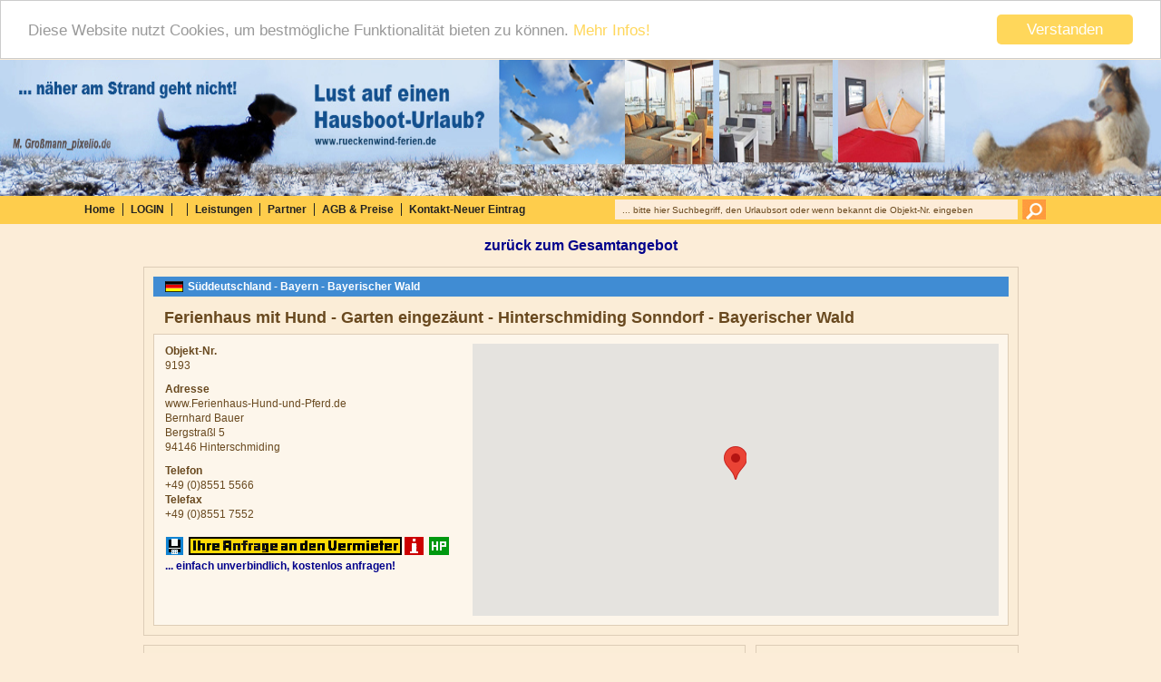

--- FILE ---
content_type: text/html; charset=utf-8
request_url: https://www.ferienhaus-erlebnis.de/Ferienhaus-mit-Hund-Garten-eingezaeunt-Hinterschmiding-Sonndorf-Bayerischer-Wald.html
body_size: 8544
content:



<!DOCTYPE html PUBLIC "-//W3C//DTD XHTML 1.0 Transitional//EN" "http://www.w3.org/TR/xhtml1/DTD/xhtml1-transitional.dtd">
<html xmlns="http://www.w3.org/1999/xhtml" dir="ltr" xml:lang="de">
<head>
<meta http-equiv="Content-Type" content="text/html; charset=utf-8" /> 
<meta http-equiv="Content-Style-Type" content="text/css" />
<meta http-equiv="cache-control" content="no-cache" />
	<title>Ferienhaus mit Hund - Garten eingezäunt - Hinterschmiding Sonndorf - Bayerischer Wald</title> 
<meta name="keywords" content="Ferienhaus, Hund, Garten, Hinterschmiding, Sonndorf, Bayerischer, Wald, Urlaub, Bayerischen, ruhiger, Lage, Ortsrand, wunderbare, Aussicht, typische, Landschaft, Name, sagt, erblicken, Nationalpark" />
<meta name="description" content="Ferienhaus mit Hund - Garten eingezäunt - Hinterschmiding Sonndorf - Bayerischer Wald- Ihr Ferienhaus für den Urlaub mit Hund - der Garten ist eingezäunt - willkommen im schönen Hinterschmiding im herrlichen ..." />
<meta name="google-site-verification" content="dBJadQKr3Tdne5Bxtd0SudTBRCoTYBHf1qr3kKHgYaE" />
<meta name="robots" content="index,follow,noodp" />
<meta name="language" content="de" />
<meta name="author" content="Wolfgang Roesler" />
<meta name="publisher" content="Wolfgang Roesler" />
<meta name="company" content="web-optimierer.com" />
<meta name="page-topic" content="webverzeichnis, internetportal, ferienhausportal" />
<meta name="reply-to" content="info@web-optimierer.com" />
<meta name="distribution" content="global" />
<meta name="wsbvalidate-01" content="1b46a296f37cd9c4c5baa7e8ebc64f58" />
<meta name="revisit-after" content="5" />
<link rel="alternate" type="application/rss+xml" title="web-optimierer.com RSS Feed von ferienhaus-erlebnis.de" href="https://www.ferienhaus-erlebnis.de/rss_news.php" />
<link href="https://www.ferienhaus-erlebnis.de/Ferienhaus-mit-Hund-Garten-eingezaeunt-Hinterschmiding-Sonndorf-Bayerischer-Wald.html" rel="canonical" />
<link href="/favicon.ico" rel="shortcut icon" type="image/x-icon" />
<link rel="shortcut icon" href="https://www.ferienhaus-erlebnis.de/templates/xtc5/favicon.ico" type="image/x-icon" />
<meta name="generator" content="(c) by xtcModified ----- http://www.xtc-modified.org" />
<base href="https://www.ferienhaus-erlebnis.de/" />
  

<style type="text/css">
#mobileBox {
  text-align: center; 
  font-size: 30px; 
  color: #fff; 
  background: #000; 
  padding: 20px; 
  line-height: 46px;
}

#mobileBox a {
  text-decoration: underline;
  color: #fff; 
}
</style>

<script type="text/javascript">
  var redirectOnStart = true; //<- Auf 'true' stellen, wenn direkt weitergeleitete werden soll
  
  var redirectURL = "/commerce_seo_url.php?products_id=9193&language=de&tpl=mobile";

  function createMobileDiv() { 
    var first = document.body.children[0];
    var beforeEle = document.createElement("div");
    var attribute = document.createAttribute("id");
    beforeEle.innerHTML = "Unseren Shop gibt es auch optimiert f&uuml;r Smartphones.<br /><a href=\""+redirectURL+"\">Hier klicken f&uuml;r die optimierte Darstellung.</a>";
    attribute.nodeValue = "mobileBox";
    beforeEle.setAttributeNode(attribute);
    document.body.insertBefore(beforeEle, first);
  }
  
  function checkMobile() { 
    if(/(android|bb\d+|meego).+mobile|avantgo|bada\/|blackberry|blazer|compal|elaine|fennec|hiptop|iemobile|ip(hone|od|ad)|iris|kindle|lge |maemo|midp|mmp|netfront|opera m(ob|in)i|palm( os)?|phone|p(ixi|re)\/|plucker|pocket|psp|series(4|6)0|symbian|treo|up\.(browser|link)|vodafone|wap|windows (ce|phone)|xda|xiino/i.test(navigator.userAgent||navigator.vendor||window.opera)){
      return true;
    }
    else {
      return false;
    }
  }
  
  if (checkMobile()) {
    
    if (redirectOnStart) { window.location=redirectURL; }    
    window.onload = createMobileDiv;
  }
    
</script><link rel="stylesheet" href="templates/xtc5/stylesheet.css" type="text/css" />
<link rel="stylesheet" href="templates/xtc5/css/thickbox.css" type="text/css" media="screen" />
<link rel="stylesheet" href="templates/xtc5/css/jquery-ui.css" type="text/css" media="screen" />
<link rel="stylesheet" href="templates/xtc5/css/jquery.validation.css" type="text/css" media="screen" />
<link rel="stylesheet" href="templates/xtc5/css/jquery.bxslider.css" type="text/css" media="screen" />

<script src="templates/xtc5/javascript/jquery.js" type="text/javascript"></script>
<script src="templates/xtc5/javascript/thickbox.js" type="text/javascript"></script>
<script src="templates/xtc5/javascript/jquery-ui.js" type="text/javascript"></script>
<script src="templates/xtc5/javascript/jquery.validate.js" type="text/javascript"></script>
<!--<script src="templates/xtc5/javascript/search.js" type="text/javascript"></script> -->
<script src="templates/xtc5/javascript/auto_compl_off.js" type="text/javascript"></script>
<script src="templates/xtc5/javascript/jquery.cycle.all.js" type="text/javascript"></script>


<noscript> 
	<link rel="stylesheet" href="templates/xtc5/css/no_javascript.css" type="text/css" media="screen" />
</noscript>
<script type="text/javascript">
$(document).ready(function() {

    $('#show-filter').click(function() {
      $('#filter').toggle('slow')
    });

   /* $('#header').cycle({
    fx: '', // Einblendungsart
    speed: 4500, // Einblendegeschwindigkeit
    timeout: 2500 // Dauer der Einblendung der einzelnen Bilder
    });*/

 
});

</script>


<script type="text/javascript">
var gaProperty = 'UA-449530-15';
var disableStr = 'ga-disable-' + gaProperty;
if (document.cookie.indexOf(disableStr + '=true') > -1) {
window[disableStr] = true;
}
function gaOptout() {
document.cookie = disableStr + '=true; expires=Thu, 31 Dec 2099 23:59:59 UTC; path=/';
window[disableStr] = true;
}
</script>
 
<!-- Global site tag (gtag.js) - Google Analytics --> 
<script async src="https://www.googletagmanager.com/gtag/js?id=UA-449530-15"></script> 
<script> 
window.dataLayer = window.dataLayer || []; 
function gtag(){dataLayer.push(arguments);} 
gtag('js', new Date()); 
gtag('config', 'UA-449530-15', { 'anonymize_ip': true }); 
</script>

<!-- Begin Cookie Consent plugin by Silktide - http://silktide.com/cookieconsent -->
<script type="text/javascript">
    window.cookieconsent_options = {"message":"Diese Website nutzt Cookies, um bestm&ouml;gliche Funktionalit&auml;t bieten zu k&ouml;nnen.","dismiss":"Verstanden","learnMore":"Mehr Infos!","link":"/Datenschutz.html","theme":"/templates/xtc5/css/cookies.css"};
</script>

<script type="text/javascript" src="//cdnjs.cloudflare.com/ajax/libs/cookieconsent2/1.0.10/cookieconsent.min.js"></script>
<!-- End Cookie Consent plugin -->
</head>
<body onload="initialize()">



  <div id="top-trail" style="border-bottom: 0px !important;">
       
  <div id="header">
      
            <img src="images/header.jpg" alt="Europa-Ferien-Unterkunft" />
      
    </div>
    
    <div id="navi">

      <div class="top-content">

      <ul id="topmenu">
        <li><a title="Home" href="https://www.ferienhaus-erlebnis.de/index.php">Home</a></li>
                <li><a title="LOGIN" href="https://www.ferienhaus-erlebnis.de/account.php">LOGIN</a></li>
                             
        <li><a title="" href="https://www.ferienhaus-erlebnis.de/create_account.php"></a></li>             
                        
<li><a href="https://www.ferienhaus-erlebnis.de/Leistungen.html">Leistungen</a></li><li><a href="https://www.ferienhaus-erlebnis.de/Partner.html">Partner</a></li><li><a href="https://www.ferienhaus-erlebnis.de/AGB-Preise.html">AGB & Preise</a></li><li><a href="https://www.ferienhaus-erlebnis.de/Kontakt-Neuer-Eintrag.html">Kontakt-Neuer Eintrag</a></li>
      </ul>

      <div id="search">
        
<form id="quick_find" action="https://www.ferienhaus-erlebnis.de/advanced_search_result.php" method="get">


<div class="search-box">
 <div class="input_search"><input type="text" name="keywords" value="... bitte hier Suchbegriff, den Urlaubsort oder wenn bekannt die Objekt-Nr. eingeben" id="keywords" style="width:470px; margin-left:0px;" maxlength="30" onfocus="if(this.value==this.defaultValue) this.value='';" onblur="if(this.value=='') this.value=this.defaultValue;" /></div>
 <div class="button_submit"><input type="image" src="templates/xtc5/buttons/german/search-btn.png" alt="... bitte hier Suchbegriff, den Urlaubsort oder wenn bekannt die Objekt-Nr. eingeben" title=" ... bitte hier Suchbegriff, den Urlaubsort oder wenn bekannt die Objekt-Nr. eingeben " /></div>
</div>

</form> 
      </div>

      </div>
    </div>

  
  </div>

  <div id="wrap">

  <div id="content">
    
    

<meta name="viewport" content="initial-scale=1.0, user-scalable=no" />
<script type="text/javascript" src="https://maps.googleapis.com/maps/api/js?key=AIzaSyAeZNlxJi9pC1syn4M_-wadB9yQyEnplf4&libraries=weather&sensor=true"></script>
<script type="text/javascript">
    /*function count(id) {
     $.ajax({
     type: "POST",
     url: "counter.php",
     data: ({
     products_id : id
     })
     });
     }*/
    function count(id) {
        $.ajax({
            type: "POST",
            url: "counter.php",
            data: "products_id=" + id
        })
    }
    function initialize() {

        var latlng = new google.maps.LatLng(48.82846, 13.583039999999983);
                var myOptions = {
                    zoom: 12,
                    center: latlng,
                    mapTypeId: google.maps.MapTypeId.ROADMAP
                };
                var map = new google.maps.Map(document.getElementById("map"), myOptions);

                var marker = new google.maps.Marker({
                    position: latlng,
                    map: map,
                    title: 'Ferienhaus mit Hund - Garten eingezäunt - Hinterschmiding Sonndorf - Bayerischer Wald'
                });
                marker.setMap(map);

                /*
                 var latlng = new google.maps.LatLng(48.82846, 13.583039999999983);

                 var mapOptions = {
                 zoom: 12,
                 center: latlng,
                 mapTypeId: google.maps.MapTypeId.ROADMAP
                 };

                 var map = new google.maps.Map(document.getElementById("map"), myOptions);

                 var marker = new google.maps.Marker({
                 position: latlng,
                 map: map,
                 title:''
                 });
                 marker.setMap(map);
                 */
                var weatherLayer = new google.maps.weather.WeatherLayer({
                    temperatureUnits: google.maps.weather.TemperatureUnit.CELSIUS
                });

                weatherLayer.setMap(map);
            }
</script>


<br><center>
    <a href="https://www.ferienhaus-erlebnis.de/?vermietung=1"><font size="3" color="darkblue"><b>zur&uuml;ck zum Gesamtangebot</b></font></a></center>

<div id="productinfowrap">
    
    <div id="productinfo_wraptop">
        <div id="productinfo_topleft" style="margin-bottom:10px;">
            <div class="product_info_blue_head"><div class="product_info_blue_head_flags"><img src="images/categories/flags/756.jpg" alt="Ferienhaus mit Hund - Garten eingezäunt - Hinterschmiding Sonndorf - Bayerischer Wald" /></div> Süddeutschland - Bayern - Bayerischer Wald</div>
            <h1 style="padding-left:12px; padding-top:5px;">Ferienhaus mit Hund - Garten eingezäunt - Hinterschmiding Sonndorf - Bayerischer Wald</h1>

            <div id="contact_wrap1">
                <div id="contact_wrap1a">
                    <div style="margin-bottom:10px;">
                        <div style="float:left; width:90px;"><strong>Objekt-Nr.</strong></div>
                        <div style="float:left; width:340px;">9193</div>
                        <div class="clear"></div>
                    </div>
                    <div style="margin-bottom:10px;">
                        <div style="float:left; width:90px;"><strong>Adresse</strong></div>
                        <div style="float:left; width:340px;">
                                                                                    www.Ferienhaus-Hund-und-Pferd.de<br />
                                                        Bernhard Bauer                            <br />Bergstraßl 5<br />94146 Hinterschmiding
                        </div>
                        <div class="clear"></div>
                    </div>
                    <div style="margin-bottom:10px;">
                    </div>
                    <div class="clear"></div>

                                        <div style="margin-bottom:10px;">

                        <div style="float:left; width:90px;"><strong>Telefon</strong></div>
                        <div style="float:left; width:340px;">+49 (0)8551 5566</div>
                        <div class="clear"></div>

                                                <div style="float:left; width:90px;"><strong>Telefax</strong></div>
                        <div style="float:left; width:340px;">+49 (0)8551 7552</div>
                        
                    </div>
                                                            <div id="productinfo_buttons"><img src="templates/xtc5/buttons/german/print.gif"  style="cursor:pointer" onclick="javascript:window.open('https://www.ferienhaus-erlebnis.de/print_product_info.php?products_id=9193', 'popup', 'toolbar=no,location=no,directories=no,status=no,menubar=no,scrollbars=yes,resizable=yes,copyhistory=no, width=640, height=600')" alt="" /> &nbsp;<a href="https://www.ferienhaus-erlebnis.de/Ferienhaus-mit-Hund-Garten-eingezaeunt-Hinterschmiding-Sonndorf-Bayerischer-Wald.html#request" title="Zur Anfrage"><img src="templates/xtc5/buttons/german/anfrage.gif" border="0" alt="Zur Buchungsanfrage" /></a>
                        <a href="https://www.ferienhaus-erlebnis.de/Hinweis.html"><img src="https://www.ferienhaus-erlebnis.de/images/ex.gif" /></a>&nbsp;&nbsp;<a id="homepage" target="_blank" onclick="count(9193)" title="Zur Webseite des Anbieters" href="http://www.ferienhaus-hund-und-pferd.de"><img src="templates/xtc5/buttons/german/url.gif" border="0" alt="Zur Webseite des Anbieters" /></a></div>
                    <font color="darkblue"  style="float: left;"><b>... einfach unverbindlich, kostenlos anfragen!</b></font>
                </div>

                <div id="contact_wrap1b">
                    <div id="map" style="float:right; height:300px; width:580px;"></div>

                    <!--
                          <h3>Wetter in Hinterschmiding</h3>
                                                    <div class="w_wrap">
                          Derzeit aus technischen Gr&uuml;nden leider nicht verf&uuml;gbar.
                          </div>
                           -->
                </div>
            </div>
        </div>


        <div id="productinfo_picture_wrap">

            
                        <font siz="" color="darkred"><b><i>&nbsp;&nbsp;&nbsp;&nbsp;Einige Bilder zum Angebot -<br>
            &nbsp;&nbsp;&nbsp;&nbsp;NEU: jetzt mit einer "kleinen"<br>&nbsp;&nbsp;&nbsp;&nbsp;VERGR&Ouml;SSERUNG!</i></b></font><br> <br>
            <div>
                <a href="javascript:" onclick="window.location.href =  window.location.origin + window.location.pathname +'#img1';">
                    <img src="images/product_images/info_images/9193-0.jpg" alt="Ferienhaus mit Hund - Garten eingezäunt - Hinterschmiding Sonndorf - Bayerischer Wald" class="productinfo_images" />
                </a>
            </div>
            <a href="javascript:" class="lightbox" id="img1" onclick="window.location.href = window.location.origin + window.location.pathname + '#no';">
                <span style="background-image: url('images/product_images/info_images/9193-0.jpg')"></span>
            </a>
                                    
            <div style="float: none; clear: both;" id="container-1">
                <a href="javascript:" onclick="window.location.href =  window.location.origin + window.location.pathname +'#1';">
                    <img align="left" src="images/product_images/info_images/9193-1.jpg" alt="Ferienhaus mit Hund - Garten eingezäunt - Hinterschmiding Sonndorf - Bayerischer Wald" class="productinfo_images" />
                </a>
                <a href="javascript:" class="lightbox" id="1" onclick="window.location.href = window.location.origin + window.location.pathname + '#no';">
                    <span style="background-image: url('images/product_images/original_images/9193-1.jpg')"></span>
                </a>
            </div>
                        
            <div style="float: none; clear: both;" id="container-2">
                <a href="javascript:" onclick="window.location.href =  window.location.origin + window.location.pathname +'#2';">
                    <img align="left" src="images/product_images/info_images/9193-2.jpg" alt="Ferienhaus mit Hund - Garten eingezäunt - Hinterschmiding Sonndorf - Bayerischer Wald" class="productinfo_images" />
                </a>
                <a href="javascript:" class="lightbox" id="2" onclick="window.location.href = window.location.origin + window.location.pathname + '#no';">
                    <span style="background-image: url('images/product_images/original_images/9193-2.jpg')"></span>
                </a>
            </div>
                        
            <div style="float: none; clear: both;" id="container-3">
                <a href="javascript:" onclick="window.location.href =  window.location.origin + window.location.pathname +'#3';">
                    <img align="left" src="images/product_images/info_images/9193-3.jpg" alt="Ferienhaus mit Hund - Garten eingezäunt - Hinterschmiding Sonndorf - Bayerischer Wald" class="productinfo_images" />
                </a>
                <a href="javascript:" class="lightbox" id="3" onclick="window.location.href = window.location.origin + window.location.pathname + '#no';">
                    <span style="background-image: url('images/product_images/original_images/9193-3.jpg')"></span>
                </a>
            </div>
                        
            <div style="float: none; clear: both;" id="container-4">
                <a href="javascript:" onclick="window.location.href =  window.location.origin + window.location.pathname +'#4';">
                    <img align="left" src="images/product_images/info_images/9193-4.jpg" alt="Ferienhaus mit Hund - Garten eingezäunt - Hinterschmiding Sonndorf - Bayerischer Wald" class="productinfo_images" />
                </a>
                <a href="javascript:" class="lightbox" id="4" onclick="window.location.href = window.location.origin + window.location.pathname + '#no';">
                    <span style="background-image: url('images/product_images/original_images/9193-4.jpg')"></span>
                </a>
            </div>
                        
            <div style="float: none; clear: both;" id="container-5">
                <a href="javascript:" onclick="window.location.href =  window.location.origin + window.location.pathname +'#5';">
                    <img align="left" src="images/product_images/info_images/9193-5.jpg" alt="Ferienhaus mit Hund - Garten eingezäunt - Hinterschmiding Sonndorf - Bayerischer Wald" class="productinfo_images" />
                </a>
                <a href="javascript:" class="lightbox" id="5" onclick="window.location.href = window.location.origin + window.location.pathname + '#no';">
                    <span style="background-image: url('images/product_images/original_images/9193-5.jpg')"></span>
                </a>
            </div>
                        
            <div style="float: none; clear: both;" id="container-6">
                <a href="javascript:" onclick="window.location.href =  window.location.origin + window.location.pathname +'#6';">
                    <img align="left" src="images/product_images/info_images/9193-6.jpg" alt="Ferienhaus mit Hund - Garten eingezäunt - Hinterschmiding Sonndorf - Bayerischer Wald" class="productinfo_images" />
                </a>
                <a href="javascript:" class="lightbox" id="6" onclick="window.location.href = window.location.origin + window.location.pathname + '#no';">
                    <span style="background-image: url('images/product_images/original_images/9193-6.jpg')"></span>
                </a>
            </div>
                        
            <div style="float: none; clear: both;" id="container-7">
                <a href="javascript:" onclick="window.location.href =  window.location.origin + window.location.pathname +'#7';">
                    <img align="left" src="images/product_images/info_images/9193-7.jpg" alt="Ferienhaus mit Hund - Garten eingezäunt - Hinterschmiding Sonndorf - Bayerischer Wald" class="productinfo_images" />
                </a>
                <a href="javascript:" class="lightbox" id="7" onclick="window.location.href = window.location.origin + window.location.pathname + '#no';">
                    <span style="background-image: url('images/product_images/original_images/9193-7.jpg')"></span>
                </a>
            </div>
                        
            <div style="float: none; clear: both;" id="container-8">
                <a href="javascript:" onclick="window.location.href =  window.location.origin + window.location.pathname +'#8';">
                    <img align="left" src="images/product_images/info_images/9193-8.jpg" alt="Ferienhaus mit Hund - Garten eingezäunt - Hinterschmiding Sonndorf - Bayerischer Wald" class="productinfo_images" />
                </a>
                <a href="javascript:" class="lightbox" id="8" onclick="window.location.href = window.location.origin + window.location.pathname + '#no';">
                    <span style="background-image: url('images/product_images/original_images/9193-8.jpg')"></span>
                </a>
            </div>
                        
            <div style="float: none; clear: both;" id="container-9">
                <a href="javascript:" onclick="window.location.href =  window.location.origin + window.location.pathname +'#9';">
                    <img align="left" src="images/product_images/info_images/9193-9.jpg" alt="Ferienhaus mit Hund - Garten eingezäunt - Hinterschmiding Sonndorf - Bayerischer Wald" class="productinfo_images" />
                </a>
                <a href="javascript:" class="lightbox" id="9" onclick="window.location.href = window.location.origin + window.location.pathname + '#no';">
                    <span style="background-image: url('images/product_images/original_images/9193-9.jpg')"></span>
                </a>
            </div>
                        
            <div style="float: none; clear: both;" id="container-10">
                <a href="javascript:" onclick="window.location.href =  window.location.origin + window.location.pathname +'#10';">
                    <img align="left" src="images/product_images/info_images/9193-10.jpg" alt="Ferienhaus mit Hund - Garten eingezäunt - Hinterschmiding Sonndorf - Bayerischer Wald" class="productinfo_images" />
                </a>
                <a href="javascript:" class="lightbox" id="10" onclick="window.location.href = window.location.origin + window.location.pathname + '#no';">
                    <span style="background-image: url('images/product_images/original_images/9193-10.jpg')"></span>
                </a>
            </div>
                        
            <div style="float: none; clear: both;" id="container-11">
                <a href="javascript:" onclick="window.location.href =  window.location.origin + window.location.pathname +'#11';">
                    <img align="left" src="images/product_images/info_images/9193-11.jpg" alt="Ferienhaus mit Hund - Garten eingezäunt - Hinterschmiding Sonndorf - Bayerischer Wald" class="productinfo_images" />
                </a>
                <a href="javascript:" class="lightbox" id="11" onclick="window.location.href = window.location.origin + window.location.pathname + '#no';">
                    <span style="background-image: url('images/product_images/original_images/9193-11.jpg')"></span>
                </a>
            </div>
                        
            <div style="float: none; clear: both;" id="container-12">
                <a href="javascript:" onclick="window.location.href =  window.location.origin + window.location.pathname +'#12';">
                    <img align="left" src="images/product_images/info_images/9193-12.jpg" alt="Ferienhaus mit Hund - Garten eingezäunt - Hinterschmiding Sonndorf - Bayerischer Wald" class="productinfo_images" />
                </a>
                <a href="javascript:" class="lightbox" id="12" onclick="window.location.href = window.location.origin + window.location.pathname + '#no';">
                    <span style="background-image: url('images/product_images/original_images/9193-12.jpg')"></span>
                </a>
            </div>
                                            </div>

        <div id="productinfo_bottomleft_first" style="margin-bottom:10px;">
            
            <h3>&nbsp;&nbsp;Unterkunftstyp - und der Ortstyp / Lage: L&auml;ndlich</h3>
            <div id="contact_wrap2">
                <ul style="width:190px; float:left; padding-left:10px;">

                                                            
                    <li>
                        Ferienhaus
                    </li>
                    
                    </ul><ul style="width:190px; float:left; padding-left:10px;">                                                            
                    <li>
                        Ferienhaus zur Alleinnutzung
                    </li>
                    
                    </ul><ul style="width:190px; float:left; padding-left:10px;">                                                            
                    <li>
                        Holzhaus-Blockhaus
                    </li>
                    
                    </ul><ul style="width:190px; float:left; padding-left:10px;">                                                            
                    <li>
                        Reithof/-Schule
                    </li>
                    
                    </ul><ul style="width:190px; float:left; padding-left:10px;">                                    </ul>
            </div>
                        <div id="linklist2"></div>
            <h3>&nbsp;&nbsp;Freie Belegungstermine</h3>
                        <div id="contact_wrap_yellow">Auf Anfrage</div>
                        <div id="linklist2"></div>

            
            <h3>&nbsp;&nbsp;Thema</h3>
            <div id="contact_wrap2">
                <ul style="width:190px; float:left; padding-left:10px;">
                                                            
                    <li>
                        Wander-/Fahrrad-Urlaub
                    </li>
                                                                                                    
                    <li>
                        Urlaub mit Kind
                    </li>
                                        </ul><ul style="width:190px; float:left;padding-left:10px;">                                                            
                    <li>
                        Urlaub mit Hund
                    </li>
                                                                                                    
                    <li>
                        Reiter-Urlaub
                    </li>
                                        </ul><ul style="width:190px; float:left;padding-left:10px;">                                                            
                    <li>
                        Angel-Urlaub
                    </li>
                                                                                                    
                    <li>
                        Motorrad-Urlaub
                    </li>
                                        </ul><ul style="width:190px; float:left;padding-left:10px;">                                                            
                    <li>
                        Golf-Urlaub
                    </li>
                                                                            </ul>

            </div>
            
        </div>

        <div id="productinfo_bottomleft_first">
            <div id="linklist3"></div>
            <h2><i>&nbsp;&nbsp;&nbsp;Beschreibung</i></h2>

            <div id="contact_wrap"><p><span style="color: rgb(0, 0, 128);"><span style="font-size: larger;"><strong>Ihr Ferienhaus für den Urlaub mit Hund - der Garten ist eingezäunt -<br />
willkommen im schönen Hinterschmiding im herrlichen Bayerischen Wald.<br />
<br />
<img src="/images/header_bg.jpg" alt="" width="600" height="157" /></strong></span></span><br />
<br />
<strong><span style="font-size: small;">Das Ferienhaus &quot;Nationalparkblick&quot; liegt wie auch das Ferienhaus &quot;Almblick&quot; in ruhiger Lage <br />
am Ortsrand von Sonndorf.<br />
<br />
Von dort aus haben Sie eine wunderbare Aussicht über die für den Bayerischen Wald <br />
so typische schöne Landschaft.<br />
<br />
Wie der Name &quot;Nationalparkblick&quot; schon sagt, erblicken Sie von hier aus <br />
den Nationalpark Bayerischer Wald.<br />
&nbsp;&nbsp;&nbsp;&nbsp;&nbsp;&nbsp;&nbsp;&nbsp;&nbsp;&nbsp;&nbsp;&nbsp;&nbsp;&nbsp;&nbsp;&nbsp;&nbsp;&nbsp;&nbsp;&nbsp;&nbsp;&nbsp;&nbsp;&nbsp;&nbsp;&nbsp;&nbsp;&nbsp;&nbsp;&nbsp;&nbsp;&nbsp;&nbsp;&nbsp;&nbsp;&nbsp; <br />
Unser stilvoll eingerichtetes Ferienhaus Nationalparkblick verfügt über ein Doppelbett, <br />
zwei Einzelbetten, WC, Dusche, sowie über eine modern eingerichtete Wohnküche.<br />
<br />
Für Gemütlichkeit und besondere Atmosphäre sorgt der Kaminofen.<br />
<br />
Selbstverständlich befinden sich im Haus ein Geschirrspüler, Radio und ein Flachbild-TV.&nbsp;&nbsp;&nbsp;&nbsp; &nbsp;&nbsp;&nbsp;&nbsp; <br />
&nbsp;&nbsp; &nbsp;&nbsp;&nbsp;&nbsp; &nbsp;&nbsp;&nbsp;&nbsp; &nbsp;&nbsp;&nbsp;&nbsp;&nbsp;&nbsp;&nbsp;&nbsp;&nbsp;&nbsp;&nbsp;&nbsp;&nbsp;&nbsp;&nbsp;&nbsp;&nbsp;&nbsp;&nbsp;&nbsp;&nbsp;&nbsp;&nbsp;&nbsp;&nbsp;&nbsp;&nbsp;&nbsp;&nbsp;&nbsp;&nbsp;&nbsp;&nbsp;&nbsp;&nbsp;&nbsp;&nbsp;&nbsp;&nbsp;&nbsp;&nbsp;&nbsp;&nbsp;&nbsp;&nbsp;&nbsp;&nbsp;&nbsp;&nbsp;&nbsp;&nbsp;&nbsp;&nbsp;&nbsp;&nbsp;&nbsp;&nbsp;&nbsp;&nbsp;&nbsp;&nbsp;&nbsp;&nbsp;&nbsp;&nbsp;&nbsp;&nbsp;&nbsp;&nbsp;&nbsp;&nbsp;&nbsp;&nbsp;&nbsp;&nbsp;&nbsp;&nbsp;&nbsp;&nbsp;&nbsp;&nbsp;&nbsp;&nbsp;&nbsp; &nbsp;&nbsp;&nbsp; &nbsp;&nbsp;&nbsp;&nbsp; &nbsp;&nbsp; <br />
Unser großer Garten ist der ideale Platz zum Entspannen und um die Sonnenstrahlen zu genießen. <br />
Und nicht zu vergessen, der perfekte Ort zum Spielen für Ihre Kinder. <br />
<br />
Der Garten ist besonders für Familien mit Hund geeignet, da er von einem Zaun umgeben ist.<br />
<br />
</span></strong><span style="color: rgb(0, 0, 128);"><strong><span style="font-size: small;">Traum-Ferienhäuser im Bayerischen Wald - <br />
besuchen Sie unsere Hauptseite www.ferienhaus-hund-und-pferd.de&nbsp;<br />
<br />
Vereinbaren Sie einen Termin zu einem Pferdekurs nach Wunsch. <br />
Wir vermitteln für Sie auch gerne Termine zum Hundetraining <br />
mit einem qualifizierten Hundetraining nach &sect; 11 TierSchG.</span></strong></span></p>
            </div>

            <div id="linklist3"></div>

            <h2>&nbsp;&nbsp;&nbsp;<i>Details</i></h2>
            <div id="productinfo_bottomleft_second">

                <div id="unitAmenities">

                    <div id="amenities-container">


                                                <div class="row">
                            <span class="firstColumn"><strong>Zimmeranzahl<br>Wohnfl&auml;che<br>Personenzahl:</strong></span>
                            <span class="column">
                                <ul style="width:190px; float:left;">
                                                                                                            
                                    <li>
                                        4-Zimmer
                                    </li>
                                                                                                                                                                                    
                                    <li>
                                        bis 60qm
                                    </li>
                                                                                                                                                                                    
                                    <li>
                                        bis 2 Personen
                                    </li>
                                                                                                                                                                                    
                                    <li>
                                        bis 4 Personen
                                    </li>
                                                                        </ul><ul style="width:190px; float:left;">                                                                    </ul>
                            </span>
                        </div>
                        
                                                <div class="row">
                            <span class="firstColumn"><strong>Innenausstattung:</strong></span>
                            <span class="column">
                                <ul style="width:190px; float:left;">
                                                                                                            
                                    <li>
                                        Kamin
                                    </li>
                                                                                                                                                                                    
                                    <li>
                                        Kachelofen
                                    </li>
                                                                                                                                                                                    
                                    <li>
                                        Holz/Parkett
                                    </li>
                                                                                                                                                                                    
                                    <li>
                                        Laminat
                                    </li>
                                                                        </ul><ul style="width:190px; float:left;">                                                                                                            
                                    <li>
                                        Einbauk&uuml;che
                                    </li>
                                                                                                                                                                                    
                                    <li>
                                        Essplatz
                                    </li>
                                                                                                                                                                                    
                                    <li>
                                        Geschirrsp&uuml;ler
                                    </li>
                                                                                                                                                                                    
                                    <li>
                                        Microwelle
                                    </li>
                                                                        </ul><ul style="width:190px; float:left;">                                                                                                            
                                    <li>
                                        K&uuml;hlschrank<br>mit Frost
                                    </li>
                                                                                                                                                                                    
                                    <li>
                                        Backofen
                                    </li>
                                                                                                                                                                                    
                                    <li>
                                        Elektrogrill
                                    </li>
                                                                                                                                                                                    
                                    <li>
                                        Kaffeemaschine
                                    </li>
                                                                        </ul><ul style="width:190px; float:left;">                                                                                                            
                                    <li>
                                        Wasserkocher
                                    </li>
                                                                                                                                                                                    
                                    <li>
                                        Waschmaschine
                                    </li>
                                                                                                                                            </ul>
                            </span>
                        </div>
                        
                                                <div class="row">
                            <span class="firstColumn"><strong>Unterhaltung:</strong></span>
                            <span class="column">
                                <ul style="width:190px; float:left;">
                                                                                                            
                                    <li>
                                        Flachbild-TV
                                    </li>
                                                                                                                                                                                    
                                    <li>
                                        Sat-TV
                                    </li>
                                                                                                                                                                                    
                                    <li>
                                        Radio
                                    </li>
                                                                                                                                                                                    
                                    <li>
                                        CD-Player
                                    </li>
                                                                        </ul><ul style="width:190px; float:left;">                                                                    </ul>
                            </span>
                        </div>
                        
                                                <div class="row">
                            <span class="firstColumn"><strong>Aussenausstattung:</strong></span>
                            <span class="column">
                                <ul style="width:190px; float:left;">
                                                                                                            
                                    <li>
                                        Terrasse
                                    </li>
                                                                                                                                                                                    
                                    <li>
                                        Wintergarten
                                    </li>
                                                                                                                                                                                    
                                    <li>
                                        Garten / Wiese
                                    </li>
                                                                                                                                                                                    
                                    <li>
                                        Grill-/Feuerplatz
                                    </li>
                                                                        </ul><ul style="width:190px; float:left;">                                                                                                            
                                    <li>
                                        Streicheltiere
                                    </li>
                                                                                                                                                                                    
                                    <li>
                                        Pkw-Stellplatz
                                    </li>
                                                                                                                                                                                    
                                    <li>
                                        Pferdestall
                                    </li>
                                                                                                                                                                                    
                                    <li>
                                        Pferdeweide
                                    </li>
                                                                        </ul><ul style="width:190px; float:left;">                                                                                                            
                                    <li>
                                        Hunde-Ausstattung
                                    </li>
                                                                                                                                                                                    
                                    <li>
                                        Agility-Platz
                                    </li>
                                                                                                                                                                                    
                                    <li>
                                        mit Zaun
                                    </li>
                                                                                                                                            </ul>
                            </span>
                        </div>
                        
                                                <div class="row">
                            <span class="firstColumn"><strong>Service und Besonderheiten<br />des Hauses / der Anlage:</strong></span>
                            <span class="column">
                                <ul style="width:190px; float:left;">
                                                                                                            
                                    <li>
                                        familienfreundlich
                                    </li>
                                                                                                                                                                                    
                                    <li>
                                        Selbstversorgung
                                    </li>
                                                                                                                                                                                    
                                    <li>
                                        Bergblick
                                    </li>
                                                                                                                                            </ul>
                            </span>
                        </div>
                        
                                                                                                <div class="row">
                            <span class="firstColumn"><strong>Umgebung - Sport:</strong></span>
                            <span class="column">
                                <ul style="width:190px; float:left;">
                                                                                                            
                                    <li>
                                        Eislaufplatz-/halle
                                    </li>
                                                                                                                                                                                    
                                    <li>
                                        Skischule
                                    </li>
                                                                                                                                                                                    
                                    <li>
                                        Reiterhof
                                    </li>
                                                                                                                                                                                    
                                    <li>
                                        Angeln/Fischen
                                    </li>
                                                                        </ul><ul style="width:190px; float:left;">                                                                                                            
                                    <li>
                                        Fliegenfischen
                                    </li>
                                                                                                                                                                                    
                                    <li>
                                        Fahrradverleih
                                    </li>
                                                                                                                                                                                    
                                    <li>
                                        Golfplatz
                                    </li>
                                                                                                                                                                                    
                                    <li>
                                        Kegelbahn
                                    </li>
                                                                        </ul><ul style="width:190px; float:left;">                                                                    </ul>
                            </span>
                        </div>
                                                                        <div class="row">
                            <span class="firstColumn"><strong>Umgebung - Freizeit:</strong></span>
                            <span class="column">
                                <ul style="width:190px; float:left;">
                                                                                                            
                                    <li>
                                        Wanderwege
                                    </li>
                                                                                                                                                                                    
                                    <li>
                                        Radwege
                                    </li>
                                                                                                                                                                                    
                                    <li>
                                        Kurpark
                                    </li>
                                                                                                                                                                                    
                                    <li>
                                        Hallenbad
                                    </li>
                                                                        </ul><ul style="width:190px; float:left;">                                                                                                            
                                    <li>
                                        Freibad
                                    </li>
                                                                                                                                                                                    
                                    <li>
                                        Erlebnisbad
                                    </li>
                                                                                                                                                                                    
                                    <li>
                                        Therme
                                    </li>
                                                                                                                                                                                    
                                    <li>
                                        Wellnessangebote
                                    </li>
                                                                        </ul><ul style="width:190px; float:left;">                                                                                                            
                                    <li>
                                        Badesee/-Strand
                                    </li>
                                                                                                                                                                                    
                                    <li>
                                        Freizeitpark
                                    </li>
                                                                                                                                                                                    
                                    <li>
                                        Tierpark/Zoo
                                    </li>
                                                                                                                                                                                    
                                    <li>
                                        Kutschenfahrten
                                    </li>
                                                                        </ul><ul style="width:190px; float:left;">                                                                    </ul>
                            </span>
                        </div>
                                                                        <div class="row">
                            <span class="firstColumn"><strong>Umgebung - Kultur:</strong></span>
                            <span class="column">
                                <ul style="width:190px; float:left;">
                                                                                                            
                                    <li>
                                        Theater/Oper
                                    </li>
                                                                                                                                                                                    
                                    <li>
                                        Konzerte
                                    </li>
                                                                                                                                                                                    
                                    <li>
                                        Museen/Ausstellungen
                                    </li>
                                                                                                                                                                                    
                                    <li>
                                        Kino
                                    </li>
                                                                        </ul><ul style="width:190px; float:left;">                                                                                                            
                                    <li>
                                        Burg/Schloss
                                    </li>
                                                                                                                                            </ul>
                            </span>
                        </div>
                                                                        <div class="row">
                            <span class="firstColumn"><strong>Umgebung - Gastronomie:</strong></span>
                            <span class="column">
                                <ul style="width:190px; float:left;">
                                                                                                            
                                    <li>
                                        Restaurants
                                    </li>
                                                                                                                                                                                    
                                    <li>
                                        Gaststätten
                                    </li>
                                                                                                                                                                                    
                                    <li>
                                        Biergarten
                                    </li>
                                                                                                                                                                                    
                                    <li>
                                        Café/Eiscafé
                                    </li>
                                                                        </ul><ul style="width:190px; float:left;">                                                                                                            
                                    <li>
                                        Discothek
                                    </li>
                                                                                                                                            </ul>
                            </span>
                        </div>
                                                                        <div class="row">
                            <span class="firstColumn"><strong>Umgebung - Einkauf:</strong></span>
                            <span class="column">
                                <ul style="width:190px; float:left;">
                                                                                                            
                                    <li>
                                        Supermarkt
                                    </li>
                                                                                                                                                                                    
                                    <li>
                                        B&auml;ckerei
                                    </li>
                                                                                                                                                                                    
                                    <li>
                                        Metzger
                                    </li>
                                                                                                                                                                                    
                                    <li>
                                        Zeitschriftenladen
                                    </li>
                                                                        </ul><ul style="width:190px; float:left;">                                                                                                            
                                    <li>
                                        Arztpraxis
                                    </li>
                                                                                                                                                                                    
                                    <li>
                                        Apotheke
                                    </li>
                                                                                                                                                                                    
                                    <li>
                                        Bankautomat/Bank
                                    </li>
                                                                                                                                                                                    
                                    <li>
                                        Tourist-Info
                                    </li>
                                                                        </ul><ul style="width:190px; float:left;">                                                                                                            
                                    <li>
                                        Ski-Verleih
                                    </li>
                                                                                                                                                                                    
                                    <li>
                                        Postamt
                                    </li>
                                                                                                                                                                                    
                                    <li>
                                        Tankstelle/Werkstatt
                                    </li>
                                                                                                                                            </ul>
                            </span>
                        </div>
                                            </div>
                </div>

            </div>
            <div id="linklist2"></div>
        </div>

        <div id="productinfo_booking">
            <a name="request"></a>
            <div id="linklist2"></div>
            <h2>&nbsp;&nbsp;&nbsp;Ihre Anfrage an den Anbieter</h2>
            

<script type="text/javascript">
$(document).ready(function() {
	// insert date by focus input-fields
	var dates = $( "#x35e6ba67fb24ac2f9cf38cc9dd733980, #xcdfe43ccada3b7131e62258a3644c7ae" ).datepicker({
		defaultDate: "+1w",
		changeMonth: true,
		numberOfMonths: 2,
		dateFormat: 'dd.mm.yy',
	});


	// validate signup form on keyup and submit
	var validator = $("#object_request").validate({
		rules: {
			x4af46a546757ad9e8b181acae6f386ec: {
				required: true,
				minlength: 2
			},
			xe80570af4025b4dd0ac3f9ff1f6fb969: {
				required: true,
				minlength: 2
			},
			xb4b74cfae201fdedc75e3bbf92bcb3aa: {
				required: true,
				email: true
			},
			x862b0937d1892039c0affc23297e05c0: {
				required: true
			}
		},
		messages: {
			x4af46a546757ad9e8b181acae6f386ec: "fehlender Vorname!",
			xe80570af4025b4dd0ac3f9ff1f6fb969: "fehlender Nachname!",
			xb4b74cfae201fdedc75e3bbf92bcb3aa: "inkorrekte Email-Adresse!",
			x862b0937d1892039c0affc23297e05c0: "fehlende Anzahl der Reisenden!"
		},
		// the errorPlacement has to take the table layout into account
		errorPlacement: function(error, element) {
			if ( element.is(":radio") )
				error.appendTo( element.parent().next().next() );
			else if ( element.is(":checkbox") )
				error.appendTo ( element.next() );
			else
				error.appendTo( element.parent().next() );
		},
		// set this class to error-labels to indicate valid fields
		success: function(label) {
			// set &nbsp; as text for IE
			label.html("&nbsp;").addClass("checked");
		}
	});
});
</script>


<form id="object_request" action="https://www.ferienhaus-erlebnis.de/process.php?products_id=9193" method="post">

<input type="hidden" name="action" value="send_request" />

<div id="contact_wrap">
  <div class="label_head"><strong>Ihr Ansprechpartner</strong></div>
   <div class="input">
   <div class="contact_row">
   <div class="label"><label for="firstname" id="lfirstname"><strong>Name:</strong></label></div>
   <div class="field">Bernhard Bauer</div>
  </div>
 
 </div>
 <div class="label_head"><strong>Ihre Kontaktdaten</strong></div>
  <div class="input">
   <div class="contact_row">
   <div class="label"><label for="x4af46a546757ad9e8b181acae6f386ec" id="lx4af46a546757ad9e8b181acae6f386ec">Vorname</label></div>
   <div class="field"><input type="text" name="x4af46a546757ad9e8b181acae6f386ec" id="x4af46a546757ad9e8b181acae6f386ec" size="30" /></div>
   <div class="status"></div>
  </div>
  <div class="contact_row">
   <div class="label"><label for="xe80570af4025b4dd0ac3f9ff1f6fb969" id="lxe80570af4025b4dd0ac3f9ff1f6fb969">Nachname</label></div>
   <div class="field"><input type="text" name="xe80570af4025b4dd0ac3f9ff1f6fb969" id="x172cc5608b1a6ef839e093f0d8da9caa" size="30" /></div>
   <div class="status"></div>
  </div>
  <div class="contact_row">
   <div class="label"><label for="xb4b74cfae201fdedc75e3bbf92bcb3aa" id="lxb4b74cfae201fdedc75e3bbf92bcb3aa">Email-Adresse:</label></div>
   <div class="field"><input type="text" name="xb4b74cfae201fdedc75e3bbf92bcb3aa" id="x40c13a40fbd6a22091fb3a6515244e0d" size="30" /></div>
   <div class="status"></div>
  </div>
  <div class="contact_row">
   <div class="label"><label for="x8c2c132fc0cdb81eb90723ca8cc49210" id="lx8c2c132fc0cdb81eb90723ca8cc49210">Telefon-Nr.:</label></div>
   <div class="field"><input type="text" name="x8c2c132fc0cdb81eb90723ca8cc49210" id="x718974577d6812c760a3c04364dc9c69" size="30" /></div>
   <div class="status"></div>
  </div>
 </div>
 <div class="label_head"><strong>Ihr Reisezeitraum</strong> (... bei einer Immobilien-Anfrage bitte einfach frei lassen!)</div>
  <div class="input">
   <div class="contact_row">
   <div class="label"><label for="xfae43ae7b0734472118ea1fd205cae02" id="lxfae43ae7b0734472118ea1fd205cae02">Anreise:<br /></label></div>
   <div class="field"><input type="text" name="xfae43ae7b0734472118ea1fd205cae02" id="x35e6ba67fb24ac2f9cf38cc9dd733980" size="20" /></div>
   <div class="status"></div>
  </div>
  <div class="contact_row">
   <div class="label"><label for="x58f42dfe7b6cc2f75e652e3890c13c2f" id="lx58f42dfe7b6cc2f75e652e3890c13c2f">Abreise:<br /></label></div>
   <div class="field"><input type="text" name="x58f42dfe7b6cc2f75e652e3890c13c2f" id="xcdfe43ccada3b7131e62258a3644c7ae" size="20" /></div>
   <div class="status"></div>
  </div>
 </div>
 <div class="label_head"><strong>Anzahl der Personen</strong> (... bei einer Immobilien-Anfrage einfach im 1. Feld eine 1 eintragen!)</div>
  <div class="input">
   <div class="contact_row">
   <div class="label"><label for="x862b0937d1892039c0affc23297e05c0" id="lx862b0937d1892039c0affc23297e05c0">Erwachsene:<br /></label></div>
   <div class="field"><input type="text" name="x862b0937d1892039c0affc23297e05c0" id="xa9610383f05f71df80f5f18b4024bd3e" size="20" /></div>
   <div class="status"></div>
  </div>
  <div class="contact_row">
   <div class="label"><label for="x2fe5ebbc0469f7a55dda99fcabcfd79e" id="lx2fe5ebbc0469f7a55dda99fcabcfd79e">Kinder:<br /></label></div>
   <div class="field"><input type="text" name="x2fe5ebbc0469f7a55dda99fcabcfd79e" id="xbc1107c8118fe739af16466364b016e5" size="20" /></div>
   <div class="status"></div>
  </div>
   <div class="contact_row">
   <div class="label"><label for="xc59d759fa73191070c8fac40ebb9c2da" id="lxc59d759fa73191070c8fac40ebb9c2da">Haustiere:<br /></label></div>
   <div class="field"><input type="text" name="xc59d759fa73191070c8fac40ebb9c2da" id="x0d224dccbe1663f0ec718a12205e6342" size="20" /></div>
   <div class="status"></div>
  </div>
 </div>
 <div class="label_head"><strong>Ihre Anfrage oder Nachricht:</strong></div>
  <div class="input">
  <div class="contact_row">
  <div class="field"><textarea name="x6f5b53ffa16b320d804bb5985564fe97" id="x6f5b53ffa16b320d804bb5985564fe97" cols="68" rows="10"></textarea></div>
  </div>
  <div class="contact_row">
  <div class="label"><br>Sicherheits-Code<br>Security-Code</div>
  <div class="field"><img src="https://www.ferienhaus-erlebnis.de/display_vvcodes.php" alt="Captcha" /></div>
  </div>
  <div class="contact_row">
  <div class="label">hier eintragen / here enter</div>
  <div class="field"><input type="text" name="vvcode" id="vvcode" size="20" maxlength="6" /></div>
  </div>
  <div class="status"></div>
 </div>
 </div>
 <div style="float:right; margin:10px 0px 0px 0px;"><input type="image" src="templates/xtc5/buttons/german/button_send.gif" alt="Absenden" title=" Absenden " /></div>


</form>
        </div>
        <div class="clear"></div>
    </div>
    <div id="productinfo_wraptop"></div>
</div>



    <div class="clear"></div>

  </div>

</div>


<div id="banner">
  <div class="banner-content">
    <div style="clear:both;"></div>
  </div>
</div></body>
</html><br>

--- FILE ---
content_type: text/css
request_url: https://www.ferienhaus-erlebnis.de/templates/xtc5/stylesheet.css
body_size: 9961
content:
/* -----------------------------------------------------------------------------------------
   $Id: stylesheet.css 1262 2005-09-30 10:00:32Z mz $   

   XT-Commerce - community made shopping
   http://www.xt-commerce.com

   Copyright (c) 2004 XT-Commerce 
   -----------------------------------------------------------------------------------------
   based on: 
   (c) 2000-2001 The Exchange Project  (earlier name of osCommerce)
   (c) 2002-2003 osCommerce(stylesheet.css,v 1.54 2003/05/27); www.oscommerce.com 
   (c) 2003	 nextcommerce (stylesheet.css,v 1.7 2003/08/13); www.nextcommerce.org

   Released under the GNU General Public License 
   -----------------------------------------------------------------------------------------
   
   XTC5 Template & Stylesheets
   -----------------------------------------------------------------------------------------
   (c) 2007 Ing. Michael Fuerst
       bluegate communications
           http://www.bluegate.at
   ---------------------------------------------------------------------------------------*/

/* THE BIG GUYS */
* {
    margin:0;
    padding:0
}
html {
    height: 100%;
    min-height: 100%;
    position: relative;
}
body {
    background:  #FCEDD8;
    font-family:Arial, Sans-serif;
    font-size:12px;	
    padding:0;
    color:#69491F;
    line-height:16px;
    width: 100%;     
}

/* LINKS GLOBAL */
a, a:link, a:link, a:link, a:hover {
    background:transparent;
    text-decoration:none;
    outline: none;
    cursor:pointer;

}
a:link {
    color:#69491f;
    outline: none;
}
a:visited {
    color:#69491f;
    outline: none;
}
a:hover, a:active {
    color:#69491f;
    outline: none;
}
a:hover {
    color:#69491f;
    text-decoration:none;
    outline: none;
}
a img {
    border:none;
    outline: none;
}
/* INPUT ELEMENTS GLOBAL (CSS 1 compatible) */
input {
    font-family:Arial, Sans-serif;
    font-size:12px;
    color:#69491F;
}
textarea {
    font-family:Arial, Sans-serif;
    font-size:12px;
    border:1px solid #EBDCC4;
    padding:10px;
    color:#69491F;

}
select {
    font-family:Arial, Sans-serif;
    font-size:12px;
    border:1px solid #666;
}
/* INPUT ELEMENTS DETAILED (CSS 2 compatible - works only in new browsers (FF 2.0, IE 7...) */
input[type=text], input[type=password] {
    border:1px solid #EBDCC4;
    padding:2px;
    color:#69491F;

}
/* PARAGRAPH GLOBAL */
p {
    margin:8px 0px;
}
/* FAKE HR DIV CAUSE OF IE TROUBLES */
div.hr {
    padding-top:1px;
    height:0;
    overflow:hidden;
    margin:0;
    line-height:0px;
    background-color:#4E4E4F;
}
div.hrlightgrey {
    padding-top:1px;
    height:0;
    overflow:hidden;
    margin:0;
    line-height:0px;
    background-color:#999;
}
div.hrproductpreview {
    padding-top:1px;
    height:0;
    overflow:hidden;
    margin:9px 0px;
    display:inline;
    height:0px;
    line-height:0px;
    display:block;
    background-image:url(img/hr_productpreview.gif);
}
/* TABLE GLOBAL */
table td {
    padding:2px;
}
/* WHOLE SITE WRAPPER */


#top-trail {
    width: 100%;
    margin: 0 auto;
    border-bottom: 5px solid #FECD4C;
}

#top-trail .top-content {
    width: 1200px;
    margin: 0 auto;
}

#wrap {
    width: 1200px;
    margin: 0 auto 10px;
}

#bilderleiste {
    width: 1197px;
    background: #fef7e5;
    margin: 0 auto;
    padding: 3px 0px 3px 3px;
    position: relative;
    z-index: 1;
}

#bilderleiste .top-content {
    padding: 3px 0 3px 3px;
    background: #fef7e5;
    width: 1197px;
}

#bilderleiste img {
    float: left;
    margin-right: 3px;
}

#bilderleiste a:nth-child(4n+4) img {
    margin-right: 3px;
}

#wrap_boxless {
    margin: 0 auto;
    width: 985px;
    background: #ffffff;
    border: 4px #fff solid;
    margin-bottom:10px;
}

#laufband {
    background: #FECD4C;
    font-weight:bold;
    height: 31px;
    line-height: 31px;
    color: #000;
    text-align: center;
}

#top_add1 {
    background: url(img/bg_top_navi.gif) repeat-x;
    height:6px;
    margin:0px;
    padding-top:0px;
    font-weight:bold;
}

#top_add {
    background: url(img/bg_top_navis.gif) repeat-x;
    height:5px;
    margin:0px;
    padding-top:0px;
    font-weight:bold;
}

*+html #top_ad {
    height:20px;
    padding-top:2px;
    font-weight:bold;
}

#top_ad a, #top_ad a:link, #top_ad a:visited, #top_ad a:hover, #top_ad a:active {

    text-decoration:none;
    font-weight:bold;
    cursor:pointer;
    color:#000000;

}
#top_ad a:hover {
    color:#000000;
    text-decoration:none;
}


/* HEADER WITH LOGO, SEARCH BOX AND LANGUAGE SELECTION */
#header {
    /*background: url(img/header.jpg) no-repeat;*/
    height:150px;
    background:#FBEDD7;
    text-align: center;
}

#header img {
    max-width: 100%;
    height: 150px;
}

#header #logo {
    float:left
}
#header #search {
    width: 230px;
    height:75px;
    float:right;
    color:#fff;
    padding:30px 0px 0px 60px
}
#header #search a {
    color:#fff;
    font-size:11px;
    outline: none;
}
#header td {
    padding-top:1px;
    padding-right:4px;
}
/* BREADCRUMB PATH AS LIST */
#breadcrumb {
    clear:both;
    color:#c64934;
    padding:1px 0px 10px 15px;
    list-style-type:none;
    outline: none;
    height:22px;
    background: #fff url(img/bg_breadcrumb.gif) repeat-x;
    font-size:11px;
}
#breadcrumb a, #breadcrumb a:link, #breadcrumb a:visited, #breadcrumb a:hover, #breadcrumb a:active {
    line-height:23px;
    text-decoration:none;
    outline: none;
    font-weight:normal;
    cursor:pointer;
    color:#333333;
    margin:0;
    padding:0;
}
/* TOPMENU AS LIST */
#topmenuwrap {
    background: #FFCC00;
    border-bottom: 4px solid #FFFFFF;
    border-top: 4px solid #FFFFFF;
    height: 26px;
    margin: 0;
    padding-top: 6px;
}
#topmenuwraper {
    background: url(img/bg_top_navi.gif) repeat-x;
    height:22px;
    width:35px;
    margin:0px;
    padding:0px 0px 0px 0px;
    border-bottom:solid #ffffff 4px;
    border-top:solid #ffffff 4px;
}

#navi {
    height: 31px;
    background: #FECD4C;
}

#topmenu {
    margin: 0 0 0 45px;
    padding: 0;
    list-style: none;
    float: left;
}
#topmenu li {
    float: left;
    line-height: 31px;
}
#topmenu li a {
    padding: 0 8px;
    border-right: 1px solid;
    font-weight: bold;
    color: #222;
}

#topmenu li:last-child a {
    border-right: 0;
}

#search {
    float: right;
    margin-right: 87px;
}

#search .search-box {
    margin-top: 4px;
}

#search .input_search {
    float: left;
}

#search .input_search input {
    width: 428px !important;
    border: 0;
    height: 18px;
    font-size: 10px;
    padding: 2px 8px;
    background: #fdecd8;
}

#search .button_submit {
    float: left;
    margin-left: 5px;
}

#tags {
    background: #fcedd8;
    padding: 10px 0;
}

#tags .t-left {
    float: left;
    text-align: center;
    margin-left: 40px;
}

#tags .t-right {
    float: right;
    text-align: center;
    margin-right: 45px;
}

#categories {
    background: #fcedd8;

    position: relative;
}

#categories .trennlinie-categories {
    position: absolute;
    bottom: 0;
    left: 0;
    right: 0;
    height: 5px;
    width: 100%;
    z-index: 999;
    background: #FECD4C;
}

#categories .categories-content {
    width: 1150px;
    margin: 0 auto;
    padding: 20px 0 15px;
}

#categories h2 {
    background: #eed4b1;
    float: left;
    width: 100%;
}

#categories h2 span {
    padding: 5px 8px;
    display: block;
    font-size: 12px;
    float: left;
    width: 559px;
}

#categories h2 span a {
    font-size: 12px;
}

#categories ul {
    margin: 0;
    padding: 0;
    list-style: none;
    float: left;
}

#categories ul li {
    float: left;
    width: 183px;
    padding-left: 8px;
    display: inline-block;
    margin-bottom: 4px;
}

#categories ul li a {
    font-weight: bold;
}

#categories ul li a.active {
    color: #cc0000;
}

#cities_spacer {
    border-top: 4px solid #fffcf7;
    margin: 0 auto -4px;
    position: relative;
    width: 1150px;
    z-index: 1;
}

#cities {
    background: #fcedd8;
    padding: 0px 25px 6px;
    position: relative;
}

#cities #show-filter {
    background: rgba(0, 0, 0, 0) url("img/show_filter.gif") no-repeat scroll 0 0;
    cursor: pointer;
    height: 19px;
    position: absolute;
    right: 30px;
    top: 14px;
    width: 74px;
    z-index: 1;
}

#cities h2 {
    background: #eed4b1;
    float: left;
    width: 100%;
}

#cities h2 span {
    padding: 5px 8px;
    display: block;
    font-size: 12px;
    float: left;
    width: 559px;
}

#cities h2 span a {
    font-size: 12px;
}

#cities ul {
    margin: 0 !important;
    padding: 0 !important;
    list-style: none;
    float: left;

}

#cities ul li {
    float: left;
    width: 183px;
    padding-left: 8px;
    display: inline-block;
    margin-bottom: 4px;
}

#cities ul li a {
    font-weight: bold;
}

#cities ul li a.active {
    color: #cc0000;
}

#filter {
    padding: 10px 25px; 
    background: #fcedd8 none repeat scroll 0 0;
    display: none;
}

#filter .filter-header {
    padding-left: 8px;
    float: left;
}

#filter #types {
    width: 100%;
    float: left;
}

#filter .checkbox_wrap {
    float: left;
    width: 183px;
    padding-left: 8px;
}

#filter .checkbox {
    float: left;
    margin-right: 4px;
    margin-top: 1px;
}

#filter #flaeche {
    width: 100%;
    float: left;
    margin-bottom: 10px;
}

#filter #more {
    float: left;
    width: 100%;
    background:#3D96D4;
}

#filter #umg_toggle {
    float: left;
    width: 100%;
}

#filter #innen {
    float: left;
    width: 100%;
}

#filter #aussen {
    float: left;
    width: 100%;
}

#filter #service {
    float: left;
    width: 100%;
}

#filter #unterhaltung {
    float: left;
    width: 100%;
}

#filter #freizeit {
    float: left;
    width: 100%;
}

#filter #sport {
    float: left;
    width: 100%;
}

#filter #umg_freizeit {
    float: left;
    width: 100%;
}

#filter #umg_sport {
    float: left;
    width: 100%;
}

#filter #umg_einkauf {
    float: left;
    width: 100%;
}

#filter #umg_kultur {
    float: left;
    width: 100%;
}

#filter #umg_gastr {
    float: left;
    width: 100%;
}

#footer {
    background: #ffd75b none repeat scroll 0 0;
    float: left;
    height: 29px;
    width: 100%;
    position: fixed;
    bottom: 0;
}

.footer-list{
list-style-type: none;
}

#footer .footer-content {
    margin: auto;  
    width: 1200px;  
}

#footer ul {
    display: table;
    list-style: outside none none;
    margin: auto;
    padding: 0;
    width: auto;
    list-style: none;
}

#footer ul li {
    float: left;
    line-height: 31px;
}

#footer ul li a {
    padding: 0 8px;
    color: #222;
    font-size: 12px;
    font-weight: bold;
}

#infobox-1 {
    margin-top:4px;
    margin-right:4px;
}

#infobox {
    float:right;
    margin-top:4px;
    margin-right:6px;
}


#infobox a, #infobox a:link, #infobox a:visited, #infobox a:hover, #infobox a:active {

    text-decoration:none;

    cursor:pointer;
    color:#69491F;

}
#infobox a:hover {
    color:#69491F;
    text-decoration:none;
}


/* LANGUAGE SELECTION IN TOPMENU LIST */
#languages {
    text-align:right;
    height:22px;
    font-size:13px;
    background: url(img/bg_top_navi.gif) repeat-x;
    padding: 0px;
    margin:0;
}
/* CONTENT WRAPPER */
#contentwrap {
    clear:both;
    width: 985px;
    padding:0;	
}

#contentwrap-1 {
    clear:both;
    width: 985px;
    height:35px;
    padding:0px;	
}

/* LEFT COLUMN */
#leftcol {
    float:left;
    width:200px;
    margin:0px 0px 0px 0px;
    padding:0px 0px 0px 0px;
    background: url(img/bg_boxes.gif);
}
/* RIGHT COLUMN */
#rightcol {
    float:right;
    width:200px;
    margin:0px 0px 0px 0px;
    padding:0px 0px 0px 0px;
    text-align:center;
    background: url(img/bg_boxes.gif);
}

#rightcol_head-2 {
    text-decoration:none;
    float:right;
    width:193px;
    height:59px;
    text-align:left;
    font-weight:bold;
    font-size:18px;
    padding:5px 0px 1px 5px;
    background: url(img/bg_header_top-2.gif);
    line-height:18px;
    margin-bottom:8px;
    border:1px solid #000000;
}

#rightcol_head-22 {
    line-height:22px;
}

#rightcol_head-1 {
    float:right;
    width:195px;
    height:22px;
    text-align:left;
    font-weight:bold;
    font-size:12px;
    color:#ffffff;
    padding:0px 0px 0px 5px;
    background: url(img/bg_header_top-1.gif);
    line-height:22px;
    vertical-align:middle;
    margin-bottom:8px;
}

#rightcol_head {
    float:right;
    width:195px;
    height:22px;
    text-align:left;
    font-weight:bold;
    font-size:12px;
    color:#ffffff;
    padding:0px 0px 0px 5px;
    background: url(img/bg_header_top.gif);
    line-height:22px;
    vertical-align:middle;
    margin-bottom:8px;
    margin-top:0px;
}

/* BOXEN RECHTS */

#box_cont {
    margin: 0 auto;
    padding-top:7px;
}

#box_cont_1{
    margin: 0 auto;
    padding-top:7px;
    margin: 0px 5px 0px 0px;
}

#box_text {
    font-size:11px;
    font-weight:bold;
    color:#69491F;
    background:#FFCC00;
    margin: 0 auto;
    width:182px;
    border:1px solid #ffffff;
}

#box_text_eins {
    font-size:11px;
    font-weight:bold;
    color:#ffffff;
    background:#ff8000;
    margin: 0 auto;
    width:182px;
    border:1px solid #ffffff;
}

#box_text_zwei {
    font-size:11px;
    font-weight:bold;
    color:#ffffff;
    background:darkgreen;
    margin: 0 auto;
    width:182px;
    border:1px solid #ffffff;
}

#box_text_3 {
    font-size:11px;
    font-weight:bold;
    color:#ffffff;
    background:#fddcaf;
    margin: 0 auto;
    width:182px;
    border:1px solid #ffffff;
}

#box_text a, #box_text a:link, #box_text a:visited, #box_text a:hover, #box_text a:active {

    text-decoration:none;
    font-weight:bold;
    cursor:pointer;
    color:#69491F;

}
#box_text a:hover {
    color:#69491F;
    text-decoration:none;
}

/* MAIN CONTENT */
#content {
    /*background: #fef8ec;*/
    width: 100%;
    float: left;
}
#contentfull {
    width: 985px;
    padding:0px;
}

/* CATEGORY MENU */
h2.categoryheader {
    background: url(img/bg_header_top.gif);
    height:23px;
    font-size:12px;
    color:#fff;
    padding:0px 0px 0px 10px;
    margin:0 0 10px 0;
    line-height:22px;
    vertical-align:middle;
}
h2.categoryheader a {
    text-decoration:none;
    outline: none;
    color:#fff;
}
ul#categorymenu {
    background-color:#FBEDD7;
    margin-bottom:15px;
    padding: 0px 0px 0px 5px;
    border: solid #DDCDB7;
    border-width:0px 0px 1px 0px;
}
/* 1st TIER */
ul#categorymenu li.level1 {
    list-style-type:none;
    border: solid #DDCDB7;
    border-width:1px 0px 0px 0px;
}
ul#categorymenu li.level1 a {
    text-decoration:none;
    outline: none;
    color:#69491F;
    background:#FBEDD7;
    font-weight:bold;
    padding:4px 0px 4px 6px;
    display:block;
}
ul#categorymenu li.level1 a:hover {
    text-decoration:none;
    color:#69491F;
    background-color:#EEDCC0;
    font-weight:bold;
}
/* 2nd TIER */
ul#categorymenu li.level2 {
    list-style-type:none;
    border: solid #fff;
    border-width:1px 0px 0px 0px;
}
ul#categorymenu li.level2 a {
    text-decoration:none;
    outline: none;
    color:#69491F;
    background: url(img/dotted1.gif) no-repeat 8px 9px #FBEDD7;
    font-weight:bold;
    padding:4px 0px 4px 18px;
    display:block;
}
ul#categorymenu li.level2 a:hover {
    text-decoration:none;
    color:#69491F;
    background-color:#EEDCC0;
    font-weight:bold;
}
/* 3rd TIER */
ul#categorymenu li.level3 {
    list-style-type:none;
    border: solid #fff;
    border-width:1px 0px 0px 0px;
}
ul#categorymenu li.level3 a {
    text-decoration:none;
    outline: none;
    color:#69491F;
    background: url(img/dotted1.gif) no-repeat 16px 9px #FBEDD7;
    font-weight:bold;
    padding:4px 0px 4px 26px;
    display:block;
}
ul#categorymenu li.level3 a:hover {
    text-decoration:none;
    color:#69491F;
    background-color:#EEDCC0;
    font-weight:bold;
}
/* 4th TIER */
ul#categorymenu li.level4 {
    list-style-type:none;
    border: solid #fff;
    border-width:1px 0px 0px 0px;
}
ul#categorymenu li.level4 a {
    text-decoration:none;
    outline: none;
    color:#69491F;
    background: url(img/dotted1.gif) no-repeat 24px 9px #FBEDD7;
    font-weight:bold;
    padding:4px 0px 4px 34px;
    display:block;
}
ul#categorymenu li.level4 a:hover {
    text-decoration:none;
    color:#69491F;
    background-color:#EEDCC0;
    font-weight:bold;
}
/* 5th TIER */
ul#categorymenu li.level5 {
    list-style-type:none;
    border: solid #fff;
    border-width:1px 0px 0px 0px;
}
ul#categorymenu li.level5 a {
    text-decoration:none;
    outline: none;
    color:#69491F;
    background: url(img/dotted1.gif) no-repeat 32px 9px #FBEDD7;
    font-weight:bold;
    padding:4px 0px 4px 42px;
    display:block;
}
ul#categorymenu li.level5 a:hover {
    text-decoration:none;
    color:#69491F;
    background-color:#EEDCC0;
    font-weight:bold;
}
/* CATEGORY IMAGE DEFINITION */
img.imgLeft {
    float: left;
    margin: 2px 10px 2px 0px;
    position: relative;
}
/* BOXES GLOBAL DEFINITION */
.boxheader {
    background: url(img/bg_header_top.gif);
    height:22px;
    font-size:12px;
    color:#fff;
    padding:0px 0px 0px 5px;
    margin:0;
    line-height:22px;
    vertical-align:middle;
    font-weight: bold;
}

.boxheader2 {
    background: #48A0DD;
    height:22px;
    font-size:12px;
    color:#fff;
    line-height:22px;
    padding:0px 0px 0px 4px;
    vertical-align:middle;
    font-weight: bold;
    width:100%;
    margin-bottom:5px;
}


.boxheader_search {
    background: url(img/bg_header_top.gif);
    height:22px;
    font-size:12px;
    color:#fff;
    padding:0px 0px 0px 14px;
    margin:0;
    line-height:22px;
    vertical-align:middle;
    font-weight: bold;
}



h2.boxheader a:link, h2.boxheader a:hover, h2.boxheader a:active, h2.boxheader a:visited {
    text-decoration:none;
    outline: none;
    color:#fff;
}


.boxbody_search {
    background: url(img/bg_boxes.gif);
    border: solid #408cd3 1px;
    padding:8px;
    margin-bottom:5px
}

.boxbody_search2 {
    background: url(img/bg_top_navis.gif);
    border: solid #408cd3 1px;
    padding:3px;

}

.boxbody_search2 .input_search {
    margin-left: 8px;
}

.boxbody {
    background: url(img/bg_boxes.gif);
    border: solid #ccc;
    border-width:0px;
    padding:8px;
    margin-bottom:15px
}
.boxbody h3, .boxbody h3 a {
    font-size:11px
}
.boxbody h3.center, .boxbody h3.center a {
    font-size:11px;
    text-align:center;
    outline: none;
}
.boxbody p {
    color:#000000;
    font-size:11px;
    margin:6px 0px;
}
.boxbody p.center {
    color:#000000;
    font-size:11px;
    text-align:center;
    margin:6px 0px;
}
.boxbody td {
    color:#000000;
    font-size:11px;
    margin:6px 0px;
}
.boxbody .productOldPrice {
    font-size:11px;
    color:#FF0000
}
.boxbody div.hr {
    margin: 5px 0px;
}
.boxbody div.hrlightgrey {
    margin: 5px 0px;
}
.boxbody a {
    font-size:11px;
    outline: none;
}
.boxbody .productboximage {
    border: solid 1px #999;
    padding:5px;
    background:#fff;
}
.boxbody ul.contentlist {
    margin-left:5px;
    margin-right:0;
    padding:0;
}
.boxbody ul.contentlist li {
    margin-left:0px;
    padding:0;
    list-style-type:none;
}
.contentlist a {
    border-bottom:0px solid #ccc;
    display:block;
    padding:5px 0;
    outline: none;
}
/* CART BOX */
h2.boxcartheader {
    background: #893769 url(img/bg_boxheader_cart.gif);
    height:28px;
    font-size:12px;
    color:#fff;
    padding:2px 8px 0px 8px;
    margin:0;
    line-height:28px;
    vertical-align:middle;
}


h2.boxcartheader a {
    text-decoration:none;
    color:#fff;
    outline: none;
}
.boxcartbody {
    padding:4px 8px 4px 8px;
    margin-bottom:15px;
    background-color:#FDF6EB;
    border: solid #ccc;
    border-width:0px;
}
.boxcartbody p {
    font-size:11px;
}
/* PRODUCT PREVIEW */
.productPreview {
    padding:0;
    margin:0;
    background:#FEFEFE;
    border:1px solid #cccccc;
    margin-bottom:5px;
    width:100%;	
}
.productPreviewContent {
    vertical-align:top;
}
.productPreviewContent h2 {
    padding: 0;
    margin:0px 0px 5px 0px;
}
.productPreviewContent h2 a {
    font-size:14px;
    font-weight:bold;
    outline: none;
}
.productPreviewImage {
    vertical-align:top;
    padding:3px 15px 0px 0px;
}
.productPreviewImage img {
    border: solid 0px #999;
}
.productPreviewContent .price {
    font-size:16px;
    font-weight:bold;
    padding:0;
    margin:0;
}
.productPreviewContent .taxandshippinginfo {
    font-size:11px;
    font-weight:normal;
    color:#999;
    padding:0;
    margin:0;
}
.productPreviewContent .vpe {
    font-size:11px;
    font-weight:normal;
    color:#999;
    padding:0;
    margin:0;
}
.productPreviewContent .shippingtime {
    font-size:11px;
    font-weight:normal;
    color:#999;
    padding:0;
    margin:0;
}
.productPreviewContent .stockimage {
    margin:0;
    padding:0;
}
.productPreviewContent .stockimagetext {
    margin:0;
    padding:0;
    font-size:11px;
    font-weight:normal;
    color:#999;
}
.productPreviewContent .productOldPrice {
    font-size:12px;
    font-weight:bold;
    color:#ff0000;
}
.productPreviewContent .taxandshippinginfo a {
    font-size:11px;
    font-weight:bold;
    color:#999;
    text-decoration:none;
    outline: none;
}
/* PRODUCT INFO / PRODUCT DETAILS */
#productinfowrap {
    display:table;       	
    margin: 0 auto;
    padding-bottom: 10px;
}

#productinfoimages {
    float:left;
    background-color:#FDF6EB;
    text-align:center;
    width:140px;
    padding:10px;
    margin:0px 10px 10px 0px;
    border: solid 0px #999;
}
#productinfoimages .productimage {
    border: solid 1px #999;
}
#productinfoimages .hrlightgrey {
    margin: 6px 0px;
}
#productinfoprice {
    padding:5px;
}
#productinfoprice img {
    cursor:pointer;
}
#productinfoprice .hrlightgrey {
    margin: 6px 0px;
}
#productinfoprice .productprice {
    margin:0;
    padding:0;
    font-size:14px;
    font-weight:bold;
}
#productinfoprice .productOldPrice {
    color:#FF0000;
    margin:0;
    padding:0;
    font-size:12px;
    font-weight:bold;
}
#productinfoprice .taxandshippinginfo {
    margin:0;
    padding:0;
    font-size:11px;
    font-weight:normal;
    color:#999;
}
#productinfoprice .taxandshippinginfo a {
    margin:0;
    padding:0;
    font-size:11px;
    font-weight:bold;
    color:#999;
    text-decoration:none;
    outline: none;
}
#productinfoprice .shippingtime {
    margin:0;
    padding:0;
    font-size:11px;
    font-weight:normal;
    color:#999;
}
#productinfoprice .stockimage {
    margin:0;
    padding:0;
}
#productinfoprice .stockimagetext {
    margin:0;
    padding:0;
    font-size:11px;
    font-weight:normal;
    color:#999;
}
p.productinfoproductadded {
    font-size:11px;
}
.productoptions {

    background: url(img/bg_boxes.gif);
    padding:6px;
    border: solid #ccc;
    border-width:0px 0px 0px 0px;
}
.addtobasket {
    background-color:#FDF6EB;
    padding:6px;
    text-align:right;
    border: #999 solid;
    border-width:1px 0px 0px 0px;
}
/* POPUPS PRODUCTINFO */
body.popupproductinfo {
    padding:15px;
    background: #fff none;
}
/* POPUP print_order.html */
body.popupprintorder {
    font-family:Arial, Sans-serif;
    font-size:13px;
    padding:15px;
    background: #fff none;
}
body.popupprintorder .products tr.header td {
    font-weight:bold;
    background-color:#FDF6EB;
}
body.popupprintorder .products .total {
    text-align:right;
}
body.popupprintorder .products .quantity {
    vertical-align:top;
}
body.popupprintorder .productname {
    vertical-align:top;
}
body.popupprintorder .model {
    vertical-align:top;
}
body.popupprintorder .singleprice {
    vertical-align:top;
}
body.popupprintorder .totalprice {
    vertical-align:top;
}

/* HIGHLIGHTBOX (BACKGROUND) */

div.highlightbox {
    padding: 15px;
    background: url(img/bg_boxes.gif);
    border: solid #DDCDB7 1px;
    overflow:auto;
}

div.highlightbox2 {
    padding: 10px;
    background: url(img/bg_boxes.gif);
    border: solid #DDCDB7 1px;

}

div.checkbox_highlightbox2 {
    float:left;
    margin:2px 0px 0px 5px;

}

*+html div.checkbox_highlightbox2 {
    float:left;
    margin:0px;

}



div.highlightbox ul {
    margin-left:15px;
    padding:0;
    display:block;
    list-style-type:square;
    line-height:20px;
}
div.highlightbox h1 {
    color: #69491F;
    padding:0px 0px 10px 0px;
    margin:0;
    border:none;
    font-size:16px;
}
div.highlightbox div.hr {
    height:1px;
    line-height:1px;
    margin:0;
    padding:0;
    display:block;
    border-bottom: solid 1px #eee;
}


div.highlightbox2 {

    background: url(img/bg_boxes.gif);
    border: solid #DDCDB7 1px;
    overflow:auto;
}


/* PAYMENT TYPE SELECTION */
table.paymentblock {
    background-color:#f8f8f8;
    border: #eee solid;
    border-width:0px 1px 1px 1px;
    margin-bottom:15px;
}
table.paymentblock tr td.header {
    background-color:#ccc;
    padding:2px;
    padding-left:5px;
    color:#fff;
    font-weight:bold;
}
/* SHIPPING TYPE SELECTION */
table.shippingblock {
    background-color:#f8f8f8;
    border: #eee solid;
    border-width:0px 1px 1px 1px;
    margin-bottom:15px;
}
table.shippingblock tr td.header {
    background-color:#ccc;
    padding:2px 2px 2px 5px;
    color:#fff;
    font-weight:bold;
}
table.shippingblock tr td {
    vertical-align:top;
}
table.shippingblock tr td.description {
    width:100%;
    vertical-align:top;
    padding-left:6px;
}
table.shippingblock tr td.radiobutton {
    vertical-align:top;
    white-space:nowrap;
    padding:4px;
}
table.shippingblock tr td.radiobutton input {
    margin:0;
    padding:0;
}
table.shippingblock tr td.price {
    vertical-align:top;
    white-space:nowrap;
}
/* ORDER DETAILS IN ACCOUNT HISTORY */
table.accounthistoryinfoorderdetails tr td {
    vertical-align:top;
}
table.accounthistoryinfoorderdetails tr.header td {
    font-weight:bold;
}
/* MESSAGEBOX ON CONTACT SITE */
textarea.message_body {
    width:130px;
}
/* DOWNLOAD BOX FOR USER DOWNLOADS */
table.downloadbox {
    padding: 5px;
    background-color:#f8f8f8;
    border: solid #d9d9d9 1px;
    margin-bottom:8px;
}
table.downloadbox tr td.icon {
    padding-right: 15px;
}
table.downloadbox tr td.downloadlink {
    width:100%;
}
/* TABLE WICH SHOWS GRADUATED PRICES */
table.graduatedprice {
    font-size:11px;
    text-align:left;
    margin-top:5px;
}
table.graduatedprice tr td.header {
    font-size:12px;
    font-weight:bold;
    text-align:left;
}
/* ORDER DETAILS */
table.orderdetails {
    font-size:11px;
    background-color:#f8f8f8;
    border: #ccc solid;
    border-width:0px 1px 1px 1px;
}
table.orderdetails tr td {
    padding:4px;
}
table.orderdetails tr.headerrow td {
    background-color:#ccc;
    color:#555;
    font-weight:bold;
}
table.orderdetails tr.headerrow td.left {
    text-align:left;
}
table.orderdetails tr.headerrow td.center {
    text-align:center;
}
table.orderdetails tr.headerrow td.right {
    text-align:right
}
/* ORDER DETAILS CONTENT ROW 1 */
table.orderdetails tr.contentrow1 td {
    background-color:#f8f8f8;
    vertical-align:top;
}
table.orderdetails tr.contentrow1 td.quantity {
    text-align:center;
}
table.orderdetails tr.contentrow1 td.quantity input {
    font-size:11px;
    padding:2px;
    border:solid #ccc 1px;
}
table.orderdetails tr.contentrow1 td.productname {
    text-align:left;
}
/* ORDER DETAILS CONTENT ROW 2 */
table.orderdetails tr.contentrow2 td {
    background-color:#f8f8f8;
    vertical-align:top;
}
table.orderdetails tr.contentrow2 td.quantity {
    text-align:center;
}
table.orderdetails tr.contentrow2 td.quantity input {
    font-size:11px;
    padding:2px;
    border:solid #ccc 1px;
}
table.orderdetails tr.contentrow2 td.productname {
    text-align:left;
}
/* ORDER DETAILS SINGLE PRICE */
table.orderdetails tr td.singleprice {
    text-align:right;
    white-space:nowrap;
}
/* ORDER DETAILS TOTAL PRICE PER ITEM */
table.orderdetails tr td.totalprice {
    text-align:right;
    white-space:nowrap;
}
/* ORDER DETAILS DELETE CHECKBOX */
table.orderdetails tr td.delete {
    text-align:center;
    white-space:nowrap;
}
/* ORDER DETAILS PRODUCT ATTRIBUTES */
table.orderdetails tr td.productname table.productattributes {
    margin-top:3px;
}
table.orderdetails tr td.productname table.productattributes tr td {
    padding:0px;
}
table.orderdetails tr td.productname table.productattributes tr td.attribute {
    padding-right:4px;
}
table.orderdetails tr td.productname table.productattributes tr td.value {
    width:100%;
}
/* ORDER DETAILS SUBTOTAL */
table.orderdetails tr td.subtotal {
    background-color:#f8f8f8;
    text-align:right;
    border: #ccc solid;
    border-width:1px 0px 0px 0px;
}
/* PRODUCT NAVIGATOR */
div.productnavigator {
    background-color:#FDF6EB;
    padding:8px;
    border:#999 1px solid;
}
/* REVIEW LIST */
table.reviewlist {
    background-color:#f8f8f8;
    border: #ccc solid;
    border-width:0px 1px 1px 1px;
}
table.reviewlist tr td {
    padding:4px;
    white-space:nowrap;
}
table.reviewlist tr.header td {
    background-color:#ccc;
    color:#fff;
    font-weight:bold;
}
table.reviewlist tr.contentrow1 td {
    background-color:#f8f8f8;
}
table.reviewlist tr.contentrow2 td {
    background-color:#f8f8f8;
}
textarea#review {
    width:95%;
}
/* MEDIA LIST */
table.medialist {
    background-color:#f8f8f8;
    border: #ccc 1px solid;
}
table.medialist tr td {
    padding:6px;
    white-space:nowrap;
    vertical-align:top;
}
table.medialist tr.contentrow1 td {
    background-color:#f8f8f8;
}
table.medialist tr.contentrow2 td {
    background-color:#f8f8f8;
}
/* SITEMAP */
.sitemapwrap {
}
.sitemapwrap .sitemapleft {
    background-color:#f8f8f8;
    border: #ccc 1px solid;
    display:table;
    float:left;
    width:235px;
    margin-bottom:15px;
}
.sitemapwrap .sitemapright {
    background-color:#f8f8f8;
    border: #ccc 1px solid;
    display:table;
    float:right;
    width:235px;
    margin-bottom:15px;
}
.sitemapheader {
    padding:3px;
    background-color:#ccc;
    color:#fff;
    font-weight:bold;
}
.sitemapheader a:link, .sitemapheader a:visited, .sitemapheader a:hover {
    color:#fff;
    text-decoration:none;
    outline: none;
}
.sitemapcontent {
    padding:6px;
}
.sitemapcontent li {
    list-style-type:none;
}
/* COMMENTS ON CHECKOUT CONFIRMATION SITE */
p.checkoutcomment textarea {
    width:100%;
}
/* ORDER DETAILS ON CHECKOUT SITE */
table.checkoutconfirmationorderdetails {
    padding:0;
    margin:0px 0px 10px 0px;
    border:none;
}
table.checkoutconfirmationorderdetails tr td.productname {
    width:100%;
    font-weight:bold;
}
table.checkoutconfirmationorderdetails tr td.shippingtime {
    padding:0px 0px 0px 30px;
    color:#666;
    font-size:11px;
    font-weight:normal;
    white-space:nowrap;
}
table.checkoutconfirmationorderdetails tr td.productattributes {
    padding:0px 0px 0px 30px;
    color:#666;
    font-size:11px;
    font-weight:normal;
}
table.checkoutconfirmationorderdetails tr td.productprice {
    white-space:nowrap;
    text-align:right;
}
table.checkoutconfirmationorderdetailstotal {
    padding:0;
    margin:10px 0px 0px 0px;
    border:none;
}
table.checkoutconfirmationorderdetailstotal tr td.name {
    width:100%;
    text-align:right;
}
table.checkoutconfirmationorderdetailstotal tr td.value {
    white-space:nowrap;
    text-align:right;
}
/* AGB ON CHECKOUT SITE */
p.checkoutagb textarea {
    width:100%;
}
/* CHECKOUT NAVIGATION */
ul#checkoutnavigation {
    margin:0;
    padding:0;
    margin-top:0px;
}
ul#checkoutnavigation li {
    height: 70px;
    list-style-type:none;
    float:left;
    width:195px;
    margin-right:15px;
    border: solid 1px;
    padding:8px;
}
ul#checkoutnavigation li.active {
    background-color: #f8f8f8;
}
ul#checkoutnavigation li.active .number {
    font-size:20px;
    font-weight:bold;
}
ul#checkoutnavigation li.active .title {
    font-size:14px;
    font-weight:bold;
}
ul#checkoutnavigation li.active .description {
    font-size:11px;
}
ul#checkoutnavigation li.inactive {
    color:#999;
    background-color: #FDF6EB;
    border-color:#999;
}
ul#checkoutnavigation li.inactive .number {
    font-size:20px;
    font-weight:bold;
}
ul#checkoutnavigation li.inactive .title {
    font-size:14px;
    font-weight:bold;
}
ul#checkoutnavigation li.inactive .description {
    font-size:11px;
}
/* ERROR MESSAGES */
.errormessage {
    border: solid #ff0000 0px;
    padding:10px 0px 10px 0px;	
}

.messageStackError {
    padding:4px;
}


/* SUCCESS MESSAGE */
.messageStackSuccess {
    padding:4px;
}


#banner {
    float: left;
    height: 100px;
    width: 100%;
}

#banner .banner-content {
    margin: 0 auto;
    width: 1200px;
}


/* FOOTER */
#bottom_menu {
    clear:both;
    text-align:center;
    font-size:11px;
    color:#69491F;
    background-color:#FFCC00;
    padding: 2px;
    margin:0px;
    border-top:4px solid #ffffff;
}


#bottom_menu a, #bottom_menu a:link, #bottom_menu a:visited, #bottom_menu a:hover, #bottom_menu a:active {

    text-decoration:none;

    cursor:pointer;
    color:#000000;

}
#bottom_menu a:hover {
    color:#69491F;
    text-decoration:none;
}


#linklist4 {
    clear:both;
    text-align:center;
    background:#FDF6EB;
    padding: 0px;
    margin: 0px;
    height:8px;
}

#linklist3 {
    clear:both;
    text-align:center;
    background: url(img/bg_boxes.gif);
    padding: 0px;
    margin: 0px;
    height:2px;
    border-top:0px solid #ffffff;
}

#linklist2 {
    clear:both;
    text-align:center;
    background: url(img/bg_boxes.gif);
    padding: 0px;
    margin: 0px;
    height:4px;
    border-top:0px solid #ffffff;
}

#linklist1 {
    clear:both;
    background: url(img/bg_boxes.gif);
    padding: 0px;
    margin: 0px;
    height:24px;
}

#linklist1b {
    clear:both;
    padding: 0px;
    margin: 0px;
    height:24px;
    background:#fdf6eb;
}

#linklist {
    clear:both;
    text-align:center;
    background: url(img/bg_boxes.gif);
    padding: 2px;
    margin: 0px;
    border-top:4px solid #ffffff;
}


.ticker {
    width:100%;
    height:18px;
    padding:0px 0px 0px 0px;
    background:#fdf6eb;
}

#top_add3 {
    background: #ff8e00;
    height:7px;
    margin:0px;
    padding-top:0px;
}

#top_add2 {
    background:#fdf6eb;
    height:4px;
    margin:0px;
    padding-top:0px;
}

.ticker_beginn {
    width:1%;
    height:25px;
    padding:0px 0px 0px 0px;
    float:left;
    background:#fdf6eb;
}

.ticker_ende {
    width:2%;
    height:25px;
    padding:0px 0px 0px 0px;
    float:left;
    background:#fdf6eb;
}

.ticker_desc {
    width:13%;
    height:25px;
    padding:3px 0px 0px 0px;
    float:left;
    background:#fdf6eb;
}

.ticker_text {
    width:84%;
    height:25px;
    float:left;
    background:#fdf6eb;
}

/* XTC COPYRIGHT */
.copyright {
    margin: 0 auto;
    width:970px;
    text-align:center;
    color:#666;
    font-size:11px;
    padding:0px 0px 10px 0px;
}
/* XTC ParseTime */
.parseTime {
    margin: 0 auto;
    width:970px;
    text-align:center;
    color:#666;
    font-size:11px;
    padding:0px 0px 10px 0px;
}
/* UPDATE CHANGES 17.10.2008 */
/* Mehr Bilder unterhalb der Beschreibung */
.morepics {
    background-color:#FDF6EB;
    padding:6px;
    text-align:right;
    border: #999 solid;
    border-width:1px 0px 0px 0px;
    display:block;
    height:auto;
    float:left;
    margin-bottom:2px;
}
.morepics img {
    border: #999 1px solid;
    padding:4px;
    margin-right:8px;
    background:#fff;
    width:auto;
    float:left;
    margin-bottom:8px;
}
/* BESTELLER BOX mit Bilder in DL DT Liste -- JUNG GESTALTEN.com */
dt {
    float:left;
    width:40px;
}
dt img {
    border:0px solid #ccc;
    padding:2px;
    background:#fff;
    max-width:40px;
}
dd {
    float:right;
    width:125px
}
/* Vorschaubilder TD mit gleichem Abstand */
/* BOF - dokuman - 2009-06-06 - Fix new products display in firefox - picture size is 120px by default */
/*.productPreviewImage { width:100px; display:block } */
.productPreviewImage {
    width:120px;
    display:block;
}
/* EOF - dokuman - 2009-06-06 - Fix new products display in firefox size is 120px by default */
td.productPreviewContent {
    width:400px;
    text-align:left;
}
/* BOF - Tomcraft - 2009-09-22 - FIX DER AUFZ�HLUNGEN IM CONTENT */
#content ol, #content ul {
    margin:10px 0 10px 14px;
}
/* EOF - Tomcraft - 2009-09-22 - FIX DER AUFZ�HLUNGEN IM CONTENT */
/* BOF - Tomcraft - 2009-09-22 - FIX DER AUFZ�HLUNGEN IN DER DRUCKANSICHT */
.popupproductinfo #productinfowrap ol, .popupproductinfo #productinfowrap ul {
    margin:10px 0 10px 186px;
}
/* EOF - Tomcraft - 2009-09-22 - FIX DER AUFZ�HLUNGEN IN DER DRUCKANSICHT */
/* SEARCHBOX */
.search_header {
    line-height:normal;
}
/* BOF - Dokuman - 2009-08-21 - Better layout on multiple shipping/billing addresses */
ol#address_block {
    margin-left:30px;
}
/* EOF - Dokuman - 2009-08-21 - Better layout on multiple shipping/billing addresses */
/* BOF - Tomcraft - 2009-10-02 - Include "Single Price" in checkout_confirmation */
td.main_row {
    border-top: 0px solid #ccc;
}
/* EOF - Tomcraft - 2009-10-02 - Include "Single Price" in checkout_confirmation */
/* BOF - Hetfield - 2010-01-20 - Remove agb-textarea from checkout_payment */
div.agbframe {
    width:100%;
    height:200px;
    overflow:auto;
    padding:10px;

    border:1px solid #EBDCC4;
}
/* EOF - Hetfield - 2010-01-20 - Remove agb-textarea from checkout_payment */
/* BOF - web28 - 2010-04-29 - fix ol and ul Tag  in checkout_payment agbframe */
div.agbframe ol, div.agbframe ul  {
    margin-left:30px;	
}
/* EOF - web28 - 2010-04-29 - fix ol and ul Tag  in checkout_payment agbframe */

/* BOF - web28 - 2010-07-09 - fix f�r TABS/ACCORDION in product_info */
#tabbed_product_info ul{
    margin:0px 0px 0px 0px;
}
#tabbed_product_info, #accordion_product_info{
    margin-top: 10px;
}
#tabbed_product_info .morepics {	
    background-color: transparent;		
    border-width: 0px 0px 0px 0px;	
    width: 506px;	
}

#accordion_product_info .morepics {	
    background-color: transparent;	
    border-width: 0px 0px 0px 0px;	
    width: 460px;	
}
/* EOF - web28 - 2010-07-09 - fix f�r TABS/ACCORDION in product_info */

/*----------------------------Suggest Styles--------------------------*/
.suggest_link {
    background-color: #FFFFFF;
    padding: 2px 6px 2px 6px;
}
.suggest_link_over {
    background-color: #3366CC;
    padding: 2px 6px 2px 6px;
    cursor: pointer;
}
#search_suggest {
    position: absolute; 
    visibility: hidden;
    background-color: #FFFFFF; 
    text-align: left; 
    width:400px;
    border: 1px solid #000000;			
}	
/*----------------------------End Suggest Styles */

div#intelliSearchResult {
    position:absolute;
    width:233px;
    z-index:1;
    background-color: transparent;
    background-image:url(img/intelliSearch_bg.png);
    padding:5px;
    margin:14px 0px 0px -35px;
    border: none;
    display:none;
    visibility:hidden;
}

div#intelliSearchResult a {
    display:block;
    padding:3px 3px 3px 3px;
    border-style:dotted;
    border-color:#FFFFFF;
    border-width:0px 0px 1px 0px;
    font-size:11px;
}

div#intelliSearchResult a:hover {
    display:block;
    background-image:url(img/intelliSearch_hover_bg.png);
    text-decoration:none;
}


#button_submit {
    float:left;
    padding-left:9px;
}

*+html #button_submit {
    float:left;
    padding-top:1px;
    padding-left:9px;
}

div.footer_content {
    height:24px;
    overflow: hidden;
}

div.footer_content font {
    position: relative;
    top: -3px;
    font-size: 12px;
}


#small_image_cont {
    width:130px;
    border:1px solid #DDCDB7;
    background:#ffffff;
    margin-top:10px;
}

#error {
    width:555px;
    padding:10px;
    border:0px solid #CCC;
    margin:0px 0px 0px 0px;
}

#productinfo_wraptop {
    width:965px;
    margin-top: 15px; 
}

#productinfo_wraptop ul {
    margin: 0 !important;
}

#productinfo_topleft {
    width:943px;
    min-height:300px;
    padding:0px 10px 10px 10px; 
    background:#FBEDD7;
    border:1px solid #DDCDB7;
    float:left; 
}

#productinfo_buttons {
    width:340px;
    padding:17px 0px 0px 0px; 
    float:left;
}

#productinfo_wrapbottom {
    width:965px;
    padding:10px;
    background:#FDF6EB;
    float:left;
}

#productinfo_bottomleft_first {
    width:642px;
    padding:0px 10px 10px 10px;
    text-align:justify;
    background:#FBEDD7;
    border:1px solid #DDCDB7;
    float:left;
}

#productinfo_bottomleft_second {
    width:620px;
    padding:10px;
    background:#FDF6EB;
    border:1px solid #DDCDB7;
    float:left;
}

.row {
    float:left;
    width:609px;
    margin-top:10px;
    background:#FBEDD7;
    padding:5px;
    border:1px solid #DDCDB7;
}

.firstColumn {
    float:left;
    width:190px;
}

.column {
    float:left;
    width:380px;
}

#productinfo_images {
    width:240px;
    float:left;
}

.productinfo_images {
    background:#FDF6EB;
    border:1px solid #DDCDB7;
    padding:13px;
    margin-bottom:10px;
}
.lightbox {
  /* Default to hidden */
  display: none;

  /* Overlay entire screen */
  position: fixed;
  z-index: 9999;
  top: 0;
  left: 0;
  right: 0;
  bottom: 0;
  
  /* A bit of padding around image */
  padding: 210px;

  /* Translucent background */
  background: rgba(0, 0, 0, 0.8);
}

/* Unhide the lightbox when it's the target */
.lightbox:target {
  display: block;
  background: rgba(0, 0, 0, 0.8);
}

.lightbox span {
  /* Full width and height */
  display: block;
  width: 100%;
  height: 100%;
  min-width: 250px;
  /* Size and position background image */
  background-position: center;
  background-repeat: no-repeat;
  background-size: contain;
}

#productinfo_booking {
    width:642px;
    background:#FBEDD7;
    border:1px solid #DDCDB7;
    padding:0px 10px 10px 10px; 
    margin-top:10px;
    float:left;
}


#productinfo_picture_wrap {
    padding:10px;
    background:#FBEDD7;
    float:right;
    border:1px solid #DDCDB7;
    margin-left:10px;
    width: 268px;
}

#productinfo_picture_wrap h3 {
    margin-top: 0;
}

#productinfo_map_wrap {
    background:#FBEDD7;
    float:left;
    border:1px solid #DDCDB7;
    margin-left:11px;
}

#contact_wrap1 {
    float:left;
    width:921px;
    min-height:300px;
    background:#FDF6EB;
    border:1px solid #DDCDB7;
    padding:10px;
}

#contact_wrap1a {
    float:left;
    width:335px;
    min-height:300px;
    background:#FDF6EB;
    padding-left:2px;
}

#contact_wrap1b {
    float:right;
    width:580px;
    min-height:300px;
    background:#FDF6EB;
}


#contact_wrap2 {
    float:left;
    width:620px;
    font-weight:bold;
    font-size:12px;
    background:#FDF6EB;
    border:1px solid #DDCDB7;
    padding:10px;
    margin-bottom:10px;
}

#contact_wrap {
    float:left;
    width:620px;
    background:#FDF6EB;
    border:1px solid #DDCDB7;
    padding:10px;
    margin-bottom:10px;
}

#contact_wrap_yellow {
    float:left;
    width:620px;
    background:#FFE47B;
    border:1px solid #DDCDB7;
    padding:10px;
    margin-bottom:10px;
}

.label_head {
    float:left;
    width:100%;
    margin-top:10px;
}

.label {
    float:left;
    width:150px;
}

.input {
    float:left;
    width:599px;
    background:#FBEDD7;
    padding:10px;
    border:1px solid #DDCDB7;
    margin-top:10px;
}

.contact_row {
    float:left;
    width:560px;
    margin-top:3px;
}

.field {
    float:left;
}

.status {
    float:left;
    padding-left:20px;
}


#head {	
    width:557px;
    height:24px;
    text-align:left;
    font-weight:bold;
    font-size:12px;
    padding:0px 0px 0px 18px;
    background: url(img/bg_top_navi.gif);
    line-height:25px;
    vertical-align:middle;
    margin-bottom:5px;
}

#head2 {

    width:570px;
    height:22px;
    text-align:left;
    font-weight:bold;
    font-size:12px;
    color:#ffffff;
    padding:0px 0px 0px 0px;
    background: url(img/bg_header_top.gif);
    line-height:22px;
    vertical-align:middle;
    margin-bottom:0px;
}

#head3 {

    height:26px;
    text-align:left;
    font-weight:bold;
    font-size:12px;
    padding:0px 0px 0px 0px;
    background: url(img/bg_top_navi.gif);
    line-height:26px;
    vertical-align:middle;
    margin: 27px 15px 0;
    font-size: 14px;
}

#head3 a {
    font-size: 14px;
}

#head33 {

    width:573px;
    height:65px;
    text-align:center;
    font-weight:regular;
    font-size:12px;
    border: solid # 1px;
    color:#ffffff;
    padding:4px 0px 0px 0px;
    border: solid #408cd3 1px;
    background:#ffdb7b;
    line-height:20px;
    vertical-align:middle;
    margin:0px 0px 10px 0px;

}

#head44 {

    width:573px;
    height:25px;
    text-align:center;
    font-weight:regular;
    border: solid # 1px;
    font-size:12px;
    color:#ffffff;
    padding:0px 0px 0px 0px;
    border: solid #dcd5c2 1px;
    background:#faeed6;
    line-height:26px;
    vertical-align:middle;
    margin:0px 0px 10px 0px;

}

h1 {
    color:#69491F;
    font-weight:bold;
    font-size:18px;
    margin:10px 0px 10px 0px;
    padding:0px;
    width:auto;
}
h2 {
    color:#69491F;
    font-weight:bold;
    font-size:16px;
    margin:10px 0px 10px 0px;
    padding:0px;
}
h3 {
    color:#69491F;
    font-weight:bold;
    font-size:12px;
    margin:10px 0px 10px 0px;
}

.loader{
    display:none;
    position:fixed; 
    top:0px;
    left:0px; 
    background:#000;
    background-color:#000;
    filter:alpha(opacity=35);
    -moz-opacity: 0.35;
    opacity: 0.35;
    height:100%;
    min-height:1000px; 
    width:100%;
    z-index:100;
}

.loader_text{
    display:none;
    position:fixed;
    top:0px;
    left:0px;
    width:100%;
    height:60px;
    z-index:200;
    background:#FFCC00;
    border-bottom:2px solid #FFF;
    text-align:center;
}


#search_details {
    float:left;
    padding:10px;
    margin-top:5px;
    display:none;
    background:#FBEDD7;
}

.box_search_row {
    float:left;
    width:600px;
    margin-top:10px;
    background:#FFF6E9;
    padding:5px;
    border:1px solid #DDCDB7;
    font-family:Arial, Sans-serif;
    font-size:12px;
    color:#69491F;
}


.box_search_col1 {
    float:left;
    width:110px;
}


/*.checkbox {
margin:3px 3px 0px 4px;
float:left;
}*/

*+html .checkbox {
    margin:0px;
    float:left;
}

.map_checkbox_wrap {
    margin:0px 0px 2px 0px;
}

.map_checkbox {
    margin:3px 3px 0px 4px;
    float: left;
}

*+html .map_checkbox {
    margin:0px;
    float:left;
}

.clear {
    clear:both;
}

.object {
    padding:5px 5px 5px 7px;
    margin:0;
    background: url(img/bg_boxes.gif);
    border:1px solid #cccccc;
    margin-bottom:5px;
    width:100%;	
}


.input_search {
    float:left;
    margin-left:0px;

}

*+html .input_search {
    float:left;
    position:relative;
    left:-9px;
    padding:0px;



}


/* Anmeldeformular */

.login_form {
    width:310px;
    margin-left:5px;
}

.login_form_text_email {
    float:left;
    margin: 0px 10px 7px 0px;
}

.login_form_input_email {
    float:left;
    margin: 0px 0px 7px 0px;
}

.login_form_text_password {
    float:left;
    margin-right:41px;
}

.login_form_input_password {
    float:left;
    margin-right:7px;
}

*+html .login_form_input_password {
    margin-right:4px;
}


.login_form_button_login {
    float:left;
    margin-top:1px;
}


*+html .login_form_button_login {
    margin-top:2px;
}

.login_form_lost_password {
    float:left;
    margin-top:7px;
    width:310px;
}




#continent, #countries, #regions {
    width: 172px;
}

.w_wrap {
    background:#fdf6eb;
    border:1px solid #ddcdb7;
    padding:10px;
    margin-bottom:10px;

}


.w_icon_today {
    float:left;
    margin-right:10px;
}

.w_text_today {
    float:left;
    line-height:1.2em;

}

.w_wrap_tomorrow {
    float:left;
    margin-top:10px;
    border-top:1px solid #DDCDB7;
    padding:11px 0px 0px 0px;
}

.w_wrap_tomorrow2 {
    float:left;
}

.w_icon_tomorrow2 {
    float:left;
    margin-right:5px;
}

.w_text_tomorrow2 {
    float:left;
    line-height:1.2em;
    margin-right:9px;
}

.w_wrap_tomorrow3 {
    float:left;
}

.w_icon_tomorrow3 {
    float:left;
    margin-right:5px;
}

.w_text_tomorrow3 {
    float:left;
    line-height:1.2em;
    margin-right:9px;
}

.w_wrap_tomorrow4 {
    float:left;
}

.w_icon_tomorrow4 {
    float:left;
    margin-right:5px;
}

.w_text_tomorrow4 {
    float:left;
    line-height:1.2em;

}

.products_list_wrap {
    padding: 15px;
}

.product {
    width: 557px;
    background: #fdecd8;
    border: 1px solid #deceb7;
    float: left;
    margin-right: 10px;
    margin-bottom: 15px;
    padding: 10px;
    height: 161px;
}

.product:nth-child(2n+2) {
    margin-right: 0;
}

.products_header {
    width:100%;
    background:#FFCC00;
    height:19px;
}

.flags {
    float:left;
    padding:4px 3px 0px 6px;
}

.products_link {
    float:left;
    font-weight:bold;
    padding:2px 4px 0px 4px;
}

*+html .products_link {
    padding:1px 4px 0px 4px;
}

.products_stars {
    float:left;
    padding:4px 0px 0px 0px;
}

.products_content {
    width:100%;
    position: relative;
}

.products_img {
    width:140px;
    float:left;
}

.products_description {
    width:400px;
    float:left;
    height:142px;
}

.products_text {
    width:400px;
    float:left;
    font-size:11px;
    margin-bottom:23px;
    padding:10px 0px 6px 0px;
    height:64px;
    text-align: justify;
}

.short {
    width:350px;
}

.no_image {
    width:485px;
}

.right {
    float:left;
    margin-top: 11px;
    margin-left: 9px;
    width: 58px;
    position: absolute;
    right: 0;
    bottom: 0;
}

.themen {
    float: left;
    width: 100%;
}

.products_address {
    font-size:10px;
    font-weight:normal;
    line-height:13px;
    float:left;
    width:359px;
    padding-top:0px;

}

.products_tel {
    font-size:10px;
    font-weight:normal;
    line-height:13px;
    float:left;
    width:335px;
    padding-top:0px;
}

.products_button {
    float:left;
    width:58px;
    width: 100%;
}

.products_button_youtube {
    float:right;
    width:58px;
    padding-top:0px;
}

.category_flag {
    float:left;
    padding-left:17px;
    padding-top:5px;
}

*+html .category_flag {
    float:left;
    padding-left:17px;
    padding-top:1px;
}


.title_tag {
    position:relative; 
    top:125px;
    margin: 0px auto;
    width: 820px;
    padding-left:152px;
    font-family:Arial, Sans-serif;
    font-size:13px;
    color:#ffffff;
    font-weight:bold;
}

.title_tag1 {
    position:relative; 
    top:101px;
    margin: 0 auto;
    width: 820px;
    padding-left:152px;
    font-family:Arial, Sans-serif;
    font-size:13px;
    color:#ffffff;
    font-weight:bold;
}

.product_info_blue_head {
    background:#408CD3;
    padding:3px;
    margin-top:10px;
    color:#FFFFFF;
    font-weight:bold;
}

.product_info_blue_head_flags {
    float:left;
    padding:2px 5px 0px 10px;
}


a.white:link    {text-decoration: none; font-family: Arial; font-size: 12px; font-weight:bold; padding-right:5px;}
a.white:visited {text-decoration: none; color:#000; font-family: Arial; font-size: 12px; font-weight:bold; padding-right:5px;}
a.white:hover   {text-decoration: none; color:#000; font-family: Arial; font-size: 12px; font-weight:bold; padding-right:5px;}
a.white:active  {text-decoration: none; color:#000; font-family: Arial; font-size: 12px; font-weight:bold; padding-right:5px;}
a.white:focus   {text-decoration: none; color:#000; font-family: Arial; font-size: 12px; font-weight:bold; padding-right:5px;}


#slideshow {
    position:relative;
    height:145px;
}

#slideshow IMG {
    position:absolute;
    top:0;
    left:0;
    z-index:8;
    opacity:0.0;
}

#slideshow IMG.active {
    z-index:10;
    opacity:1.0;
}

#slideshow IMG.last-active {
    z-index:9;
}


/*startseite start*/

#start-wrap {
    width: 100%;
    margin: 0 auto;
}

#start-header {
    width: 1200px;
    margin: 7px auto 4px;
    position: relative;
}

#start-header #start-logo {
    width: 595px;
}

#start-header #start-logo img {
    max-width: 100%;
}

#start-header .box-admin {
    position: absolute;
    top: 17px;
    right: 0;
}

#start-header #box-social {
    position: absolute;
    bottom: 0;
    right: 0;
}

#start-header #box-social ul {
    margin: 0;
    padding: 0;
    list-style: none;
}

#start-header #box-social ul li {
    float: left;
}


#start-navi {
    width: 100%;
    height: 30px;
    background: #fdd168;
}

#start-navi .navi-content {
    width: 1200px;
    margin: 0 auto;
    height: 100%;
}

#start-navi .navi-content ul.left {
    float: left;
    list-style: outside none none;
    margin: 8px 0 0;
    padding: 0;
}

#start-navi .navi-content ul.left li {
    float: left;
    border-right: 1px solid #222;
}

#start-navi .navi-content ul.left li:last-child {
    border: none;
}

#start-navi .navi-content ul.left li a {
    color: #222222;
    font-weight: bold;
    display: block;
    padding: 0 10px;
    font-size: 12px;
}

#start-navi .navi-content ul.left li:first-child a {
    padding-left: 0;
}

#start-navi .navi-content ul.right {
    float: right;
    list-style: outside none none;
    margin: 8px 0 0;
    padding: 0;
    width: auto;
    position: relative;
}

#start-navi .navi-content ul.right li {
    float: left;
    border-right: 1px solid #222;
}

#start-navi .navi-content ul.right li:last-child {
    border: none;
}

#start-navi .navi-content ul.right li a {
    color: #222222;
    font-weight: bold;
    display: block;
    padding: 0 10px;
    font-size: 12px;
}

#start-navi .navi-content ul.right li:last-child a {
    padding-right: 0;
}

#start-slideshow {
    width: 100%;
    height: 415px;
    overflow: hidden;
    position: relative;
}

#start-slideshow .link {
    bottom: 80px;
    color: #fff;
    font-size: 30px;
    position: absolute;
    right: 75px;
}

#start-slideshow img {
    text-align: center;
}

#start-pictures {
    width: 1197px;
    background: #fef7e5;
    margin: -18px auto 0;
    padding: 3px 0px 3px 3px;
    position: relative;
    z-index: 1;
}

#start-pictures img {
    float: left;
    margin-right: 3px;
}

#start-pictures a:nth-child(4n+4) img {
    margin-right: 3px;
}

#start-content {
    width: 1200px;
    margin: 12px auto 8px;
}

#start-content .c-left {
    float: left;
    width: 600px;
    text-align: center;
}

#start-content .c-right {
    float: left;
    width: 600px;
    text-align: center;
}

#start-content .text-top {
    font-size: 23px;
    color: #081051;
    font-weight: bold;
}

#start-content .text-top a {
    color: #081051;
}

#start-content .text-sub {
    font-size: 13px;
    color: #0658a1;
    font-weight: bold;
    text-align: center;
    margin-top: 12px;
}

#start-content .text-sub a {
    color: #0658a1;
}

#start-footer {
    width: 100%;
    height: 100%;
    text-align: center;
    margin-bottom: 8px;
    margin-top: 5px;
}

#start-footer ul {
    list-style: none;
    padding: 0;
    margin: auto;
    display: table;
    width: auto;
}

#start-footer ul li {
    float: left;
    margin-right: 14px;
}

#start-footer ul li a {
    color: #02002f;
    font-size: 12px;
    font-weight: regular;
}

.content-btn {
    float: right;
    margin-bottom: 30px;
    margin-right: 15px;
}

.content-left {
    width: 575px;
    float: left;
}

.content-right {
    width: 575px;
    float: right;
}

/*startseite ende*/

.g-maps-filter {
    float: left;
    width: 100%;
    margin: 25px 0 25px;
}
.g-maps-filter .g-select {
    float: left;
    margin-right: 15px;
}
.g-maps-filter #head {
    width: 1195px !important;
    background: #3d96d4 none repeat scroll 0 0;
}

.g-maps-filter .checkbox_wrap {
    float: left;
    width: 194px;
    margin-bottom: 5px;
    margin-left: 6px;
}
.g-maps-filter .checkbox {
    float: left;
}
.g-maps-filter .g-filter-name {
    float: left;
    margin-left: 5px;
}
.g-maps-filter #types {
    float: left;
    width: 100%;
    margin-bottom: 10px;
}
.g-maps-filter #more {
    float: left;
    width: 1195px !important;
}

.g-maps {
    float: left;
    width: 100%;
}

.filter-head {
    width: 1194px;
    float: left;
    margin-left: 6px;
}

.product {
    background: #fdecd8 none repeat scroll 0 0;
    border: 1px solid #deceb7;
    float: left;
    height: 161px;
    margin-bottom: 15px;
    margin-right: 10px;
    padding: 10px;
    width: 557px;
}

.product:nth-child(2n+2) {
    margin-right: 0px;
}

.product .p-header {
    width: 545px;
    float: left;
    margin-bottom: 10px;
    background: #FFCC00;
    padding: 2px 6px;
}

.product .p-header a {
    font-weight: bold;
}

.product .p-header img {
    vertical-align: middle;
}

.product .flag {
    float: left;
    padding-top: 2px;
}

.product .p-name {
    float: left;
    padding: 0 5px;
}

.product .stars {
    float: left;
    padding-top: 2px;
}

.product .p-image {
    float: left;
    width: 132px;
}

.product .p-image img {
    padding: 4px;
    background: #fff;
    border: 1px solid #ddcdb7;
}

.product .p-content {
    float: left;
    width: 415px;
    margin-left: 10px;
    font-size: 11px;
    position: relative;
    height: 132px;
}

.product .p-content .p-description {
    text-align: justify;
    margin: 0;
}

.product .p-content .right-c {
    float: right;
    width: 58px;
    margin: 0 0 0 10px;
}

.product .p-content .p-address {
    font-size: 10px;
    position: absolute;
    bottom: 0;
    line-height: 13px;
    width: 357px;
}

.termine-one {
    float:left;
    margin-right:10px;
}

.termine-two {
    float:left;
}

--- FILE ---
content_type: text/css
request_url: https://www.ferienhaus-erlebnis.de/templates/xtc5/css/jquery.validation.css
body_size: -102
content:
#object_request.status {
  padding-top: 2px;
  padding-left: 8px;
  vertical-align: top;
  width: 246px;
  white-space: nowrap;
}

#object_request label.error {
  background:url("../img/unchecked.gif") no-repeat 0px 0px;
  padding-left: 16px;
  padding-bottom: 2px;
  font-weight: bold;
  color: #cc0000;
}

#object_request label.checked {
  background:url("../img/checked.gif") no-repeat 0px 0px;
}

#object_request .success_msg {
  font-weight: bold;
  color: #0060BF;
  margin-left: 19px;
}

--- FILE ---
content_type: text/javascript
request_url: https://www.ferienhaus-erlebnis.de/templates/xtc5/javascript/auto_compl_off.js
body_size: -144
content:
window.onload = function() {
      for(var i = 0, l = document.getElementsByTagName('input').length; i < l; i++) {
          if(document.getElementsByTagName('input').item(i).type == 'text') {
              document.getElementsByTagName('input').item(i).setAttribute('autocomplete', 'off');
          };
      };
  };